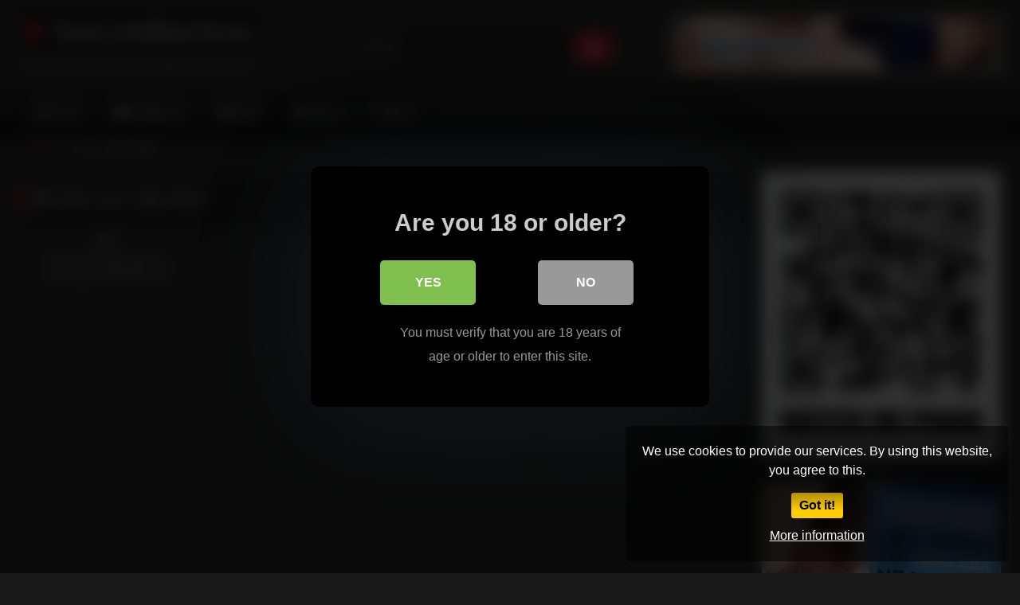

--- FILE ---
content_type: text/html; charset=UTF-8
request_url: https://sexlinkmachine.com/actor/leigh-darby/
body_size: 14302
content:
<!DOCTYPE html>


<html dir="ltr" lang="en-US">
<head>
<meta charset="UTF-8">
<meta content='width=device-width, initial-scale=1.0, maximum-scale=1.0, user-scalable=0' name='viewport' />
<link rel="profile" href="https://gmpg.org/xfn/11">
<link rel="icon" href="
https://sexlinkmachine.com/wp-content/uploads/2019/01/favicon.jpg">

<!-- Meta social networks -->

<!-- Temp Style -->
<style>
	.post-thumbnail {
		aspect-ratio: 16/9;
	}
	.post-thumbnail video,
	.post-thumbnail img {
		object-fit: Contain;
	}

	.video-debounce-bar {
		background: #FF3565!important;
	}

					body.custom-background {
			background-image: url(https://sexlinkmachine.com/wp-content/uploads/2019/05/hexabump.png);
			background-color: #181818!important;
			background-repeat: repeat;
			background-attachment: fixed;
			background-position: center;
			background-size: auto;
		}
	
			button,
		.button,
		input[type="button"],
		input[type="reset"],
		input[type="submit"],
		.label,
		.label:visited,
		.pagination ul li a,
		.widget_categories ul li a,
		.comment-reply-link,
		a.tag-cloud-link,
		.template-actors li a {
			background: -moz-linear-gradient(top, rgba(0,0,0,0.3) 0%, rgba(0,0,0,0) 70%); /* FF3.6-15 */
			background: -webkit-linear-gradient(top, rgba(0,0,0,0.3) 0%,rgba(0,0,0,0) 70%); /* Chrome10-25,Safari5.1-6 */
			background: linear-gradient(to bottom, rgba(0,0,0,0.3) 0%,rgba(0,0,0,0) 70%); /* W3C, IE10+, FF16+, Chrome26+, Opera12+, Safari7+ */
			filter: progid:DXImageTransform.Microsoft.gradient( startColorstr='#a62b2b2b', endColorstr='#00000000',GradientType=0 ); /* IE6-9 */
			-moz-box-shadow: 0 1px 6px 0 rgba(0, 0, 0, 0.12);
			-webkit-box-shadow: 0 1px 6px 0 rgba(0, 0, 0, 0.12);
			-o-box-shadow: 0 1px 6px 0 rgba(0, 0, 0, 0.12);
			box-shadow: 0 1px 6px 0 rgba(0, 0, 0, 0.12);
		}
		input[type="text"],
		input[type="email"],
		input[type="url"],
		input[type="password"],
		input[type="search"],
		input[type="number"],
		input[type="tel"],
		input[type="range"],
		input[type="date"],
		input[type="month"],
		input[type="week"],
		input[type="time"],
		input[type="datetime"],
		input[type="datetime-local"],
		input[type="color"],
		select,
		textarea,
		.wp-editor-container {
			-moz-box-shadow: 0 0 1px rgba(255, 255, 255, 0.3), 0 0 5px black inset;
			-webkit-box-shadow: 0 0 1px rgba(255, 255, 255, 0.3), 0 0 5px black inset;
			-o-box-shadow: 0 0 1px rgba(255, 255, 255, 0.3), 0 0 5px black inset;
			box-shadow: 0 0 1px rgba(255, 255, 255, 0.3), 0 0 5px black inset;
		}
		#site-navigation {
			background: #222222;
			background: -moz-linear-gradient(top, #222222 0%, #333333 50%, #222222 51%, #151515 100%);
			background: -webkit-linear-gradient(top, #222222 0%,#333333 50%,#222222 51%,#151515 100%);
			background: linear-gradient(to bottom, #222222 0%,#333333 50%,#222222 51%,#151515 100%);
			filter: progid:DXImageTransform.Microsoft.gradient( startColorstr='#222222', endColorstr='#151515',GradientType=0 );
			-moz-box-shadow: 0 6px 6px 0 rgba(0, 0, 0, 0.12);
			-webkit-box-shadow: 0 6px 6px 0 rgba(0, 0, 0, 0.12);
			-o-box-shadow: 0 6px 6px 0 rgba(0, 0, 0, 0.12);
			box-shadow: 0 6px 6px 0 rgba(0, 0, 0, 0.12);
		}
		#site-navigation > ul > li:hover > a,
		#site-navigation ul li.current-menu-item a {
			background: -moz-linear-gradient(top, rgba(0,0,0,0.3) 0%, rgba(0,0,0,0) 70%);
			background: -webkit-linear-gradient(top, rgba(0,0,0,0.3) 0%,rgba(0,0,0,0) 70%);
			background: linear-gradient(to bottom, rgba(0,0,0,0.3) 0%,rgba(0,0,0,0) 70%);
			filter: progid:DXImageTransform.Microsoft.gradient( startColorstr='#a62b2b2b', endColorstr='#00000000',GradientType=0 );
			-moz-box-shadow: inset 0px 0px 2px 0px #000000;
			-webkit-box-shadow: inset 0px 0px 2px 0px #000000;
			-o-box-shadow: inset 0px 0px 2px 0px #000000;
			box-shadow: inset 0px 0px 2px 0px #000000;
			filter:progid:DXImageTransform.Microsoft.Shadow(color=#000000, Direction=NaN, Strength=2);
		}
		.rating-bar,
		.categories-list .thumb-block .entry-header,
		.actors-list .thumb-block .entry-header,
		#filters .filters-select,
		#filters .filters-options {
			background: -moz-linear-gradient(top, rgba(0,0,0,0.3) 0%, rgba(0,0,0,0) 70%); /* FF3.6-15 */
			background: -webkit-linear-gradient(top, rgba(0,0,0,0.3) 0%,rgba(0,0,0,0) 70%); /* Chrome10-25,Safari5.1-6 */
			background: linear-gradient(to bottom, rgba(0,0,0,0.3) 0%,rgba(0,0,0,0) 70%); /* W3C, IE10+, FF16+, Chrome26+, Opera12+, Safari7+ */
			-moz-box-shadow: inset 0px 0px 2px 0px #000000;
			-webkit-box-shadow: inset 0px 0px 2px 0px #000000;
			-o-box-shadow: inset 0px 0px 2px 0px #000000;
			box-shadow: inset 0px 0px 2px 0px #000000;
			filter:progid:DXImageTransform.Microsoft.Shadow(color=#000000, Direction=NaN, Strength=2);
		}
		.breadcrumbs-area {
			background: -moz-linear-gradient(top, rgba(0,0,0,0.3) 0%, rgba(0,0,0,0) 70%); /* FF3.6-15 */
			background: -webkit-linear-gradient(top, rgba(0,0,0,0.3) 0%,rgba(0,0,0,0) 70%); /* Chrome10-25,Safari5.1-6 */
			background: linear-gradient(to bottom, rgba(0,0,0,0.3) 0%,rgba(0,0,0,0) 70%); /* W3C, IE10+, FF16+, Chrome26+, Opera12+, Safari7+ */
		}
	
	.site-title a {
		font-family: Open Sans;
		font-size: 36px;
	}
	.site-branding .logo img {
		max-width: 300px;
		max-height: 120px;
		margin-top: 0px;
		margin-left: 0px;
	}
	a,
	.site-title a i,
	.thumb-block:hover .rating-bar i,
	.categories-list .thumb-block:hover .entry-header .cat-title:before,
	.required,
	.like #more:hover i,
	.dislike #less:hover i,
	.top-bar i:hover,
	.main-navigation .menu-item-has-children > a:after,
	.menu-toggle i,
	.main-navigation.toggled li:hover > a,
	.main-navigation.toggled li.focus > a,
	.main-navigation.toggled li.current_page_item > a,
	.main-navigation.toggled li.current-menu-item > a,
	#filters .filters-select:after,
	.morelink i,
	.top-bar .membership a i,
	.thumb-block:hover .photos-count i {
		color: #FF3565;
	}
	button,
	.button,
	input[type="button"],
	input[type="reset"],
	input[type="submit"],
	.label,
	.pagination ul li a.current,
	.pagination ul li a:hover,
	body #filters .label.secondary.active,
	.label.secondary:hover,
	.main-navigation li:hover > a,
	.main-navigation li.focus > a,
	.main-navigation li.current_page_item > a,
	.main-navigation li.current-menu-item > a,
	.widget_categories ul li a:hover,
	.comment-reply-link,
	a.tag-cloud-link:hover,
	.template-actors li a:hover {
		border-color: #FF3565!important;
		background-color: #FF3565!important;
	}
	.rating-bar-meter,
	.vjs-play-progress,
	#filters .filters-options span:hover,
	.bx-wrapper .bx-controls-direction a,
	.top-bar .social-share a:hover,
	.thumb-block:hover span.hd-video,
	.featured-carousel .slide a:hover span.hd-video,
	.appContainer .ctaButton {
		background-color: #FF3565!important;
	}
	#video-tabs button.tab-link.active,
	.title-block,
	.widget-title,
	.page-title,
	.page .entry-title,
	.comments-title,
	.comment-reply-title,
	.morelink:hover {
		border-color: #FF3565!important;
	}

	/* Small desktops ----------- */
	@media only screen  and (min-width : 64.001em) and (max-width : 84em) {
		#main .thumb-block {
			width: 25%!important;
		}
	}

	/* Desktops and laptops ----------- */
	@media only screen  and (min-width : 84.001em) {
		#main .thumb-block {
			width: 25%!important;
		}
	}

</style>

<!-- Google Analytics -->
<!-- Global site tag (gtag.js) - Google Analytics -->
<script async src="https://www.googletagmanager.com/gtag/js?id=UA-2941118-12"></script>
<script>
  window.dataLayer = window.dataLayer || [];
  function gtag(){dataLayer.push(arguments);}
  gtag('js', new Date());

  gtag('config', 'UA-2941118-12');
</script>

<!-- Meta Verification -->

<title>leigh darby - SexLinkMachine</title>

<style>
	#cookie-bar {
		background-color: rgba(0,0,0,0.5)!important;
	}
	#cookie-bar p {
		color: #FFFFFF!important;
	}
	#cookie-bar .cookie-bar__btn {
		background-color: #ffcc00!important;
		color: #000000!important;
	}
	</style>


<style>
			#dclm_modal_screen {
			background-color: rgba(0,0,0,0.8);
		}
		#dclm_modal_content {
			background-color: #000;
		}
		#dclm_modal_content h2 {
			color: #ccc;
		}
		#dclm_modal_content p {
			color: #999;
		}
		#dclm_modal_content nav .av_go {
		background-color: #7fbf4d!important;
	}
	#dclm_modal_content nav .av_no {
		background-color: #999999!important;
	}
	#dclm-logo img {
		opacity: 0.5;
	}
			</style>



		<!-- All in One SEO 4.9.2 - aioseo.com -->
	<meta name="robots" content="max-image-preview:large" />
	<meta name="google-site-verification" content="wZgHtMGqjogjnZ0wVXzftQD3qPQGGeeXQ3c619ui3SY" />
	<link rel="canonical" href="https://sexlinkmachine.com/actor/leigh-darby/" />
	<meta name="generator" content="All in One SEO (AIOSEO) 4.9.2" />
		<script type="application/ld+json" class="aioseo-schema">
			{"@context":"https:\/\/schema.org","@graph":[{"@type":"BreadcrumbList","@id":"https:\/\/sexlinkmachine.com\/actor\/leigh-darby\/#breadcrumblist","itemListElement":[{"@type":"ListItem","@id":"https:\/\/sexlinkmachine.com#listItem","position":1,"name":"Home","item":"https:\/\/sexlinkmachine.com","nextItem":{"@type":"ListItem","@id":"https:\/\/sexlinkmachine.com\/actor\/leigh-darby\/#listItem","name":"leigh darby"}},{"@type":"ListItem","@id":"https:\/\/sexlinkmachine.com\/actor\/leigh-darby\/#listItem","position":2,"name":"leigh darby","previousItem":{"@type":"ListItem","@id":"https:\/\/sexlinkmachine.com#listItem","name":"Home"}}]},{"@type":"CollectionPage","@id":"https:\/\/sexlinkmachine.com\/actor\/leigh-darby\/#collectionpage","url":"https:\/\/sexlinkmachine.com\/actor\/leigh-darby\/","name":"leigh darby - SexLinkMachine","inLanguage":"en-US","isPartOf":{"@id":"https:\/\/sexlinkmachine.com\/#website"},"breadcrumb":{"@id":"https:\/\/sexlinkmachine.com\/actor\/leigh-darby\/#breadcrumblist"}},{"@type":"Organization","@id":"https:\/\/sexlinkmachine.com\/#organization","name":"SexLinkMachine","description":"sex porn tube site by sexlinkmachine.com","url":"https:\/\/sexlinkmachine.com\/"},{"@type":"WebSite","@id":"https:\/\/sexlinkmachine.com\/#website","url":"https:\/\/sexlinkmachine.com\/","name":"SexLinkMachine","description":"sex porn tube site by sexlinkmachine.com","inLanguage":"en-US","publisher":{"@id":"https:\/\/sexlinkmachine.com\/#organization"}}]}
		</script>
		<!-- All in One SEO -->

<link rel='dns-prefetch' href='//www.googletagmanager.com' />
<link rel="alternate" type="application/rss+xml" title="SexLinkMachine &raquo; Feed" href="https://sexlinkmachine.com/feed/" />
<link rel="alternate" type="application/rss+xml" title="SexLinkMachine &raquo; leigh darby Video Actor Feed" href="https://sexlinkmachine.com/actor/leigh-darby/feed/" />
<style id='wp-img-auto-sizes-contain-inline-css' type='text/css'>
img:is([sizes=auto i],[sizes^="auto," i]){contain-intrinsic-size:3000px 1500px}
/*# sourceURL=wp-img-auto-sizes-contain-inline-css */
</style>
<style id='wp-emoji-styles-inline-css' type='text/css'>

	img.wp-smiley, img.emoji {
		display: inline !important;
		border: none !important;
		box-shadow: none !important;
		height: 1em !important;
		width: 1em !important;
		margin: 0 0.07em !important;
		vertical-align: -0.1em !important;
		background: none !important;
		padding: 0 !important;
	}
/*# sourceURL=wp-emoji-styles-inline-css */
</style>
<style id='wp-block-library-inline-css' type='text/css'>
:root{--wp-block-synced-color:#7a00df;--wp-block-synced-color--rgb:122,0,223;--wp-bound-block-color:var(--wp-block-synced-color);--wp-editor-canvas-background:#ddd;--wp-admin-theme-color:#007cba;--wp-admin-theme-color--rgb:0,124,186;--wp-admin-theme-color-darker-10:#006ba1;--wp-admin-theme-color-darker-10--rgb:0,107,160.5;--wp-admin-theme-color-darker-20:#005a87;--wp-admin-theme-color-darker-20--rgb:0,90,135;--wp-admin-border-width-focus:2px}@media (min-resolution:192dpi){:root{--wp-admin-border-width-focus:1.5px}}.wp-element-button{cursor:pointer}:root .has-very-light-gray-background-color{background-color:#eee}:root .has-very-dark-gray-background-color{background-color:#313131}:root .has-very-light-gray-color{color:#eee}:root .has-very-dark-gray-color{color:#313131}:root .has-vivid-green-cyan-to-vivid-cyan-blue-gradient-background{background:linear-gradient(135deg,#00d084,#0693e3)}:root .has-purple-crush-gradient-background{background:linear-gradient(135deg,#34e2e4,#4721fb 50%,#ab1dfe)}:root .has-hazy-dawn-gradient-background{background:linear-gradient(135deg,#faaca8,#dad0ec)}:root .has-subdued-olive-gradient-background{background:linear-gradient(135deg,#fafae1,#67a671)}:root .has-atomic-cream-gradient-background{background:linear-gradient(135deg,#fdd79a,#004a59)}:root .has-nightshade-gradient-background{background:linear-gradient(135deg,#330968,#31cdcf)}:root .has-midnight-gradient-background{background:linear-gradient(135deg,#020381,#2874fc)}:root{--wp--preset--font-size--normal:16px;--wp--preset--font-size--huge:42px}.has-regular-font-size{font-size:1em}.has-larger-font-size{font-size:2.625em}.has-normal-font-size{font-size:var(--wp--preset--font-size--normal)}.has-huge-font-size{font-size:var(--wp--preset--font-size--huge)}.has-text-align-center{text-align:center}.has-text-align-left{text-align:left}.has-text-align-right{text-align:right}.has-fit-text{white-space:nowrap!important}#end-resizable-editor-section{display:none}.aligncenter{clear:both}.items-justified-left{justify-content:flex-start}.items-justified-center{justify-content:center}.items-justified-right{justify-content:flex-end}.items-justified-space-between{justify-content:space-between}.screen-reader-text{border:0;clip-path:inset(50%);height:1px;margin:-1px;overflow:hidden;padding:0;position:absolute;width:1px;word-wrap:normal!important}.screen-reader-text:focus{background-color:#ddd;clip-path:none;color:#444;display:block;font-size:1em;height:auto;left:5px;line-height:normal;padding:15px 23px 14px;text-decoration:none;top:5px;width:auto;z-index:100000}html :where(.has-border-color){border-style:solid}html :where([style*=border-top-color]){border-top-style:solid}html :where([style*=border-right-color]){border-right-style:solid}html :where([style*=border-bottom-color]){border-bottom-style:solid}html :where([style*=border-left-color]){border-left-style:solid}html :where([style*=border-width]){border-style:solid}html :where([style*=border-top-width]){border-top-style:solid}html :where([style*=border-right-width]){border-right-style:solid}html :where([style*=border-bottom-width]){border-bottom-style:solid}html :where([style*=border-left-width]){border-left-style:solid}html :where(img[class*=wp-image-]){height:auto;max-width:100%}:where(figure){margin:0 0 1em}html :where(.is-position-sticky){--wp-admin--admin-bar--position-offset:var(--wp-admin--admin-bar--height,0px)}@media screen and (max-width:600px){html :where(.is-position-sticky){--wp-admin--admin-bar--position-offset:0px}}

/*# sourceURL=wp-block-library-inline-css */
</style><style id='global-styles-inline-css' type='text/css'>
:root{--wp--preset--aspect-ratio--square: 1;--wp--preset--aspect-ratio--4-3: 4/3;--wp--preset--aspect-ratio--3-4: 3/4;--wp--preset--aspect-ratio--3-2: 3/2;--wp--preset--aspect-ratio--2-3: 2/3;--wp--preset--aspect-ratio--16-9: 16/9;--wp--preset--aspect-ratio--9-16: 9/16;--wp--preset--color--black: #000000;--wp--preset--color--cyan-bluish-gray: #abb8c3;--wp--preset--color--white: #ffffff;--wp--preset--color--pale-pink: #f78da7;--wp--preset--color--vivid-red: #cf2e2e;--wp--preset--color--luminous-vivid-orange: #ff6900;--wp--preset--color--luminous-vivid-amber: #fcb900;--wp--preset--color--light-green-cyan: #7bdcb5;--wp--preset--color--vivid-green-cyan: #00d084;--wp--preset--color--pale-cyan-blue: #8ed1fc;--wp--preset--color--vivid-cyan-blue: #0693e3;--wp--preset--color--vivid-purple: #9b51e0;--wp--preset--gradient--vivid-cyan-blue-to-vivid-purple: linear-gradient(135deg,rgb(6,147,227) 0%,rgb(155,81,224) 100%);--wp--preset--gradient--light-green-cyan-to-vivid-green-cyan: linear-gradient(135deg,rgb(122,220,180) 0%,rgb(0,208,130) 100%);--wp--preset--gradient--luminous-vivid-amber-to-luminous-vivid-orange: linear-gradient(135deg,rgb(252,185,0) 0%,rgb(255,105,0) 100%);--wp--preset--gradient--luminous-vivid-orange-to-vivid-red: linear-gradient(135deg,rgb(255,105,0) 0%,rgb(207,46,46) 100%);--wp--preset--gradient--very-light-gray-to-cyan-bluish-gray: linear-gradient(135deg,rgb(238,238,238) 0%,rgb(169,184,195) 100%);--wp--preset--gradient--cool-to-warm-spectrum: linear-gradient(135deg,rgb(74,234,220) 0%,rgb(151,120,209) 20%,rgb(207,42,186) 40%,rgb(238,44,130) 60%,rgb(251,105,98) 80%,rgb(254,248,76) 100%);--wp--preset--gradient--blush-light-purple: linear-gradient(135deg,rgb(255,206,236) 0%,rgb(152,150,240) 100%);--wp--preset--gradient--blush-bordeaux: linear-gradient(135deg,rgb(254,205,165) 0%,rgb(254,45,45) 50%,rgb(107,0,62) 100%);--wp--preset--gradient--luminous-dusk: linear-gradient(135deg,rgb(255,203,112) 0%,rgb(199,81,192) 50%,rgb(65,88,208) 100%);--wp--preset--gradient--pale-ocean: linear-gradient(135deg,rgb(255,245,203) 0%,rgb(182,227,212) 50%,rgb(51,167,181) 100%);--wp--preset--gradient--electric-grass: linear-gradient(135deg,rgb(202,248,128) 0%,rgb(113,206,126) 100%);--wp--preset--gradient--midnight: linear-gradient(135deg,rgb(2,3,129) 0%,rgb(40,116,252) 100%);--wp--preset--font-size--small: 13px;--wp--preset--font-size--medium: 20px;--wp--preset--font-size--large: 36px;--wp--preset--font-size--x-large: 42px;--wp--preset--spacing--20: 0.44rem;--wp--preset--spacing--30: 0.67rem;--wp--preset--spacing--40: 1rem;--wp--preset--spacing--50: 1.5rem;--wp--preset--spacing--60: 2.25rem;--wp--preset--spacing--70: 3.38rem;--wp--preset--spacing--80: 5.06rem;--wp--preset--shadow--natural: 6px 6px 9px rgba(0, 0, 0, 0.2);--wp--preset--shadow--deep: 12px 12px 50px rgba(0, 0, 0, 0.4);--wp--preset--shadow--sharp: 6px 6px 0px rgba(0, 0, 0, 0.2);--wp--preset--shadow--outlined: 6px 6px 0px -3px rgb(255, 255, 255), 6px 6px rgb(0, 0, 0);--wp--preset--shadow--crisp: 6px 6px 0px rgb(0, 0, 0);}:where(.is-layout-flex){gap: 0.5em;}:where(.is-layout-grid){gap: 0.5em;}body .is-layout-flex{display: flex;}.is-layout-flex{flex-wrap: wrap;align-items: center;}.is-layout-flex > :is(*, div){margin: 0;}body .is-layout-grid{display: grid;}.is-layout-grid > :is(*, div){margin: 0;}:where(.wp-block-columns.is-layout-flex){gap: 2em;}:where(.wp-block-columns.is-layout-grid){gap: 2em;}:where(.wp-block-post-template.is-layout-flex){gap: 1.25em;}:where(.wp-block-post-template.is-layout-grid){gap: 1.25em;}.has-black-color{color: var(--wp--preset--color--black) !important;}.has-cyan-bluish-gray-color{color: var(--wp--preset--color--cyan-bluish-gray) !important;}.has-white-color{color: var(--wp--preset--color--white) !important;}.has-pale-pink-color{color: var(--wp--preset--color--pale-pink) !important;}.has-vivid-red-color{color: var(--wp--preset--color--vivid-red) !important;}.has-luminous-vivid-orange-color{color: var(--wp--preset--color--luminous-vivid-orange) !important;}.has-luminous-vivid-amber-color{color: var(--wp--preset--color--luminous-vivid-amber) !important;}.has-light-green-cyan-color{color: var(--wp--preset--color--light-green-cyan) !important;}.has-vivid-green-cyan-color{color: var(--wp--preset--color--vivid-green-cyan) !important;}.has-pale-cyan-blue-color{color: var(--wp--preset--color--pale-cyan-blue) !important;}.has-vivid-cyan-blue-color{color: var(--wp--preset--color--vivid-cyan-blue) !important;}.has-vivid-purple-color{color: var(--wp--preset--color--vivid-purple) !important;}.has-black-background-color{background-color: var(--wp--preset--color--black) !important;}.has-cyan-bluish-gray-background-color{background-color: var(--wp--preset--color--cyan-bluish-gray) !important;}.has-white-background-color{background-color: var(--wp--preset--color--white) !important;}.has-pale-pink-background-color{background-color: var(--wp--preset--color--pale-pink) !important;}.has-vivid-red-background-color{background-color: var(--wp--preset--color--vivid-red) !important;}.has-luminous-vivid-orange-background-color{background-color: var(--wp--preset--color--luminous-vivid-orange) !important;}.has-luminous-vivid-amber-background-color{background-color: var(--wp--preset--color--luminous-vivid-amber) !important;}.has-light-green-cyan-background-color{background-color: var(--wp--preset--color--light-green-cyan) !important;}.has-vivid-green-cyan-background-color{background-color: var(--wp--preset--color--vivid-green-cyan) !important;}.has-pale-cyan-blue-background-color{background-color: var(--wp--preset--color--pale-cyan-blue) !important;}.has-vivid-cyan-blue-background-color{background-color: var(--wp--preset--color--vivid-cyan-blue) !important;}.has-vivid-purple-background-color{background-color: var(--wp--preset--color--vivid-purple) !important;}.has-black-border-color{border-color: var(--wp--preset--color--black) !important;}.has-cyan-bluish-gray-border-color{border-color: var(--wp--preset--color--cyan-bluish-gray) !important;}.has-white-border-color{border-color: var(--wp--preset--color--white) !important;}.has-pale-pink-border-color{border-color: var(--wp--preset--color--pale-pink) !important;}.has-vivid-red-border-color{border-color: var(--wp--preset--color--vivid-red) !important;}.has-luminous-vivid-orange-border-color{border-color: var(--wp--preset--color--luminous-vivid-orange) !important;}.has-luminous-vivid-amber-border-color{border-color: var(--wp--preset--color--luminous-vivid-amber) !important;}.has-light-green-cyan-border-color{border-color: var(--wp--preset--color--light-green-cyan) !important;}.has-vivid-green-cyan-border-color{border-color: var(--wp--preset--color--vivid-green-cyan) !important;}.has-pale-cyan-blue-border-color{border-color: var(--wp--preset--color--pale-cyan-blue) !important;}.has-vivid-cyan-blue-border-color{border-color: var(--wp--preset--color--vivid-cyan-blue) !important;}.has-vivid-purple-border-color{border-color: var(--wp--preset--color--vivid-purple) !important;}.has-vivid-cyan-blue-to-vivid-purple-gradient-background{background: var(--wp--preset--gradient--vivid-cyan-blue-to-vivid-purple) !important;}.has-light-green-cyan-to-vivid-green-cyan-gradient-background{background: var(--wp--preset--gradient--light-green-cyan-to-vivid-green-cyan) !important;}.has-luminous-vivid-amber-to-luminous-vivid-orange-gradient-background{background: var(--wp--preset--gradient--luminous-vivid-amber-to-luminous-vivid-orange) !important;}.has-luminous-vivid-orange-to-vivid-red-gradient-background{background: var(--wp--preset--gradient--luminous-vivid-orange-to-vivid-red) !important;}.has-very-light-gray-to-cyan-bluish-gray-gradient-background{background: var(--wp--preset--gradient--very-light-gray-to-cyan-bluish-gray) !important;}.has-cool-to-warm-spectrum-gradient-background{background: var(--wp--preset--gradient--cool-to-warm-spectrum) !important;}.has-blush-light-purple-gradient-background{background: var(--wp--preset--gradient--blush-light-purple) !important;}.has-blush-bordeaux-gradient-background{background: var(--wp--preset--gradient--blush-bordeaux) !important;}.has-luminous-dusk-gradient-background{background: var(--wp--preset--gradient--luminous-dusk) !important;}.has-pale-ocean-gradient-background{background: var(--wp--preset--gradient--pale-ocean) !important;}.has-electric-grass-gradient-background{background: var(--wp--preset--gradient--electric-grass) !important;}.has-midnight-gradient-background{background: var(--wp--preset--gradient--midnight) !important;}.has-small-font-size{font-size: var(--wp--preset--font-size--small) !important;}.has-medium-font-size{font-size: var(--wp--preset--font-size--medium) !important;}.has-large-font-size{font-size: var(--wp--preset--font-size--large) !important;}.has-x-large-font-size{font-size: var(--wp--preset--font-size--x-large) !important;}
/*# sourceURL=global-styles-inline-css */
</style>

<style id='classic-theme-styles-inline-css' type='text/css'>
/*! This file is auto-generated */
.wp-block-button__link{color:#fff;background-color:#32373c;border-radius:9999px;box-shadow:none;text-decoration:none;padding:calc(.667em + 2px) calc(1.333em + 2px);font-size:1.125em}.wp-block-file__button{background:#32373c;color:#fff;text-decoration:none}
/*# sourceURL=/wp-includes/css/classic-themes.min.css */
</style>
<link rel='stylesheet' id='wpst-font-awesome-css' href='https://sexlinkmachine.com/wp-content/themes/retrotube/assets/stylesheets/font-awesome/css/font-awesome.min.css?ver=4.7.0' type='text/css' media='all' />
<link rel='stylesheet' id='wpst-style-css' href='https://sexlinkmachine.com/wp-content/themes/retrotube/style.css?ver=1.12.0.1765637280' type='text/css' media='all' />
<link rel='stylesheet' id='coco-cookie-consent-style-css' href='https://sexlinkmachine.com/wp-content/plugins/wps-cookie-consent/public/assets/css/cookie-consent.css?ver=1.4.0' type='text/css' media='all' />
<link rel='stylesheet' id='dclm-disclaimer-style-css' href='https://sexlinkmachine.com/wp-content/plugins/wps-disclaimer/public/assets/css/disclaimer.css?ver=1.5.0' type='text/css' media='all' />
<script type="text/javascript" src="https://sexlinkmachine.com/wp-includes/js/jquery/jquery.min.js?ver=3.7.1" id="jquery-core-js"></script>
<script type="text/javascript" src="https://sexlinkmachine.com/wp-includes/js/jquery/jquery-migrate.min.js?ver=3.4.1" id="jquery-migrate-js"></script>

<!-- Google tag (gtag.js) snippet added by Site Kit -->
<!-- Google Analytics snippet added by Site Kit -->
<script type="text/javascript" src="https://www.googletagmanager.com/gtag/js?id=GT-M6JGMGF" id="google_gtagjs-js" async></script>
<script type="text/javascript" id="google_gtagjs-js-after">
/* <![CDATA[ */
window.dataLayer = window.dataLayer || [];function gtag(){dataLayer.push(arguments);}
gtag("set","linker",{"domains":["sexlinkmachine.com"]});
gtag("js", new Date());
gtag("set", "developer_id.dZTNiMT", true);
gtag("config", "GT-M6JGMGF");
//# sourceURL=google_gtagjs-js-after
/* ]]> */
</script>
<link rel="https://api.w.org/" href="https://sexlinkmachine.com/wp-json/" /><link rel="alternate" title="JSON" type="application/json" href="https://sexlinkmachine.com/wp-json/wp/v2/actors/1452" /><link rel="EditURI" type="application/rsd+xml" title="RSD" href="https://sexlinkmachine.com/xmlrpc.php?rsd" />
<meta name="generator" content="WordPress 6.9" />
<meta name="generator" content="Site Kit by Google 1.168.0" /></head>  <body class="archive tax-actors term-leigh-darby term-1452 wp-embed-responsive wp-theme-retrotube custom-background hfeed"> <div id="page"> 	<a class="skip-link screen-reader-text" href="#content">Skip to content</a>  	<header id="masthead" class="site-header" role="banner">  		 		<div class="site-branding row"> 			<div class="logo"> 									<a href="https://sexlinkmachine.com/" rel="home" title="SexLinkMachine"><img src=" 										https://sexlinkmachine.com/wp-content/uploads/2019/01/SexLinkMachine.jpg					" alt="SexLinkMachine"></a> 				 									<p class="site-description"> 											sex porn tube site by sexlinkmachine.com</p> 							</div> 							<div class="header-search small-search"> 	<form method="get" id="searchform" action="https://sexlinkmachine.com/">         					<input class="input-group-field" value="Search..." name="s" id="s" onfocus="if (this.value == 'Search...') {this.value = '';}" onblur="if (this.value == '') {this.value = 'Search...';}" type="text" /> 				 		<input class="button fa-input" type="submit" id="searchsubmit" value="&#xf002;" />         	</form> </div>										<div class="happy-header"> 					<a href="https://naughtyoffice.naughtyamerica.com/track/wuunauu.12.33.33.0.1000076.0.0.0"><img src="https://sexlinkmachine.com/img/naughtyoffice468x80.gif"></a>				</div> 					</div><!-- .site-branding -->  		<nav id="site-navigation" class="main-navigation" role="navigation"> 			<div id="head-mobile"></div> 			<div class="button-nav"></div> 			<ul id="menu-main-menu" class="row"><li id="menu-item-13" class="home-icon menu-item menu-item-type-custom menu-item-object-custom menu-item-home menu-item-13"><a href="https://sexlinkmachine.com">Home</a></li> <li id="menu-item-14" class="cat-icon menu-item menu-item-type-post_type menu-item-object-page menu-item-14"><a href="https://sexlinkmachine.com/categories/">Categories</a></li> <li id="menu-item-15" class="tag-icon menu-item menu-item-type-post_type menu-item-object-page menu-item-15"><a href="https://sexlinkmachine.com/tags/">Tags</a></li> <li id="menu-item-16" class="star-icon menu-item menu-item-type-post_type menu-item-object-page menu-item-16"><a href="https://sexlinkmachine.com/actors/">Actors</a></li> <li id="menu-item-1602" class="menu-item menu-item-type-post_type_archive menu-item-object-photos menu-item-1602"><a href="https://sexlinkmachine.com/photos/">Photos</a></li> </ul>		</nav><!-- #site-navigation -->  		<div class="clear"></div>  					<div class="happy-header-mobile"> 				<a href="http://namobile.naughtyamerica.com/track/wuunauu.12.40.40.0.1005659.0.0.0"><img src="https://sexlinkmachine.com/img/namobile300x50_1.jpg"></a>			</div> 			</header><!-- #masthead -->  	<div class="breadcrumbs-area"><div class="row"><div id="breadcrumbs"><a href="https://sexlinkmachine.com">Home</a><span class="separator"><i class="fa fa-caret-right"></i></span><span class="current">Actor: leigh darby</span></div></div></div> 	 	<div id="content" class="site-content row"> 	<div id="primary" class="content-area with-sidebar-right"> 		<main id="main" class="site-main with-sidebar-right" role="main">  		 			<header class="page-header"> 				<h1 class="widget-title"><i class="fa fa-star"></i>Video Actor: <span>leigh darby</span></h1>			</header><!-- .page-header -->  			<div> 				 <article data-video-id="video_1" data-main-thumb="https://sexlinkmachine.com/wp-content/uploads/2021/11/busty-milf-leigh-darby-in-threeway-with-stella-cox.jpg" data-trailer="https://thumb-v6.xhcdn.com/a/P5FqEIx0DUROBPd1hoyw7g/004/236/276/240x135.t.mp4" class="loop-video thumb-block video-preview-item post-5104 post type-post status-publish format-video has-post-thumbnail hentry category-big-natural-tits tag-busty tag-busty-milf tag-milf tag-threeway tag-with post_format-post-format-video actors-leigh-darby actors-stella-cox" data-post-id="5104"> 	<a href="https://sexlinkmachine.com/big-natural-tits/busty-milf-leigh-darby-in-threeway-with-stella-cox/" title="Busty milf Leigh Darby in threeway with Stella Cox"> 		<div class="post-thumbnail"> 			 			<div class="post-thumbnail-container"><img class="video-main-thumb" width="300" height="168.75" src="https://sexlinkmachine.com/wp-content/uploads/2021/11/busty-milf-leigh-darby-in-threeway-with-stella-cox.jpg" alt="Busty milf Leigh Darby in threeway with Stella Cox"></div>			<div class="video-overlay"></div>  						<span class="views"><i class="fa fa-eye"></i> 3</span>			<span class="duration"><i class="fa fa-clock-o"></i>08:00</span>		</div>  		<div class="rating-bar"><div class="rating-bar-meter" style="width:0%"></div><i class="fa fa-thumbs-up" aria-hidden="true"></i><span>0%</span></div> 		<header class="entry-header"> 			<span>Busty milf Leigh Darby in threeway with Stella Cox</span> 		</header> 	</a> </article> 			</div>  			 		</main><!-- #main --> 	</div><!-- #primary -->   	<aside id="sidebar" class="widget-area with-sidebar-right" role="complementary"> 				<section id="custom_html-11" class="widget_text widget widget_custom_html"><div class="textwidget custom-html-widget"><div style="text-align:center"> <img src="https://sexlinkmachine.com/wp-content/uploads/2019/01/watch-on-phone-https.sexlinkmachine.com_.png" alt="watch on phone" > </div></div></section><section id="custom_html-8" class="widget_text widget widget_custom_html"><div class="textwidget custom-html-widget"><div style="text-align:center"><a href="https://t.irtyc.com/t2b09czr28?aff_id=86321&offer_id=3785&bo=2753,2754,2755,2756&file_id=334485" target="_blank"><img src="https://www.imglnkc.com/3785/005839A_GDAT_18_ALL_EN_71_L.gif" width="300" height="250" border="0" /></a><img src="https://t.irtyc.com/8ffieohnr6?aff_id=86321&offer_id=3785&bo=2753,2754,2755,2756&file_id=334485" width="1" height="1" /></div></div></section><section id="widget_videos_block-2" class="widget widget_videos_block"><h2 class="widget-title">Latest videos</h2>				<a class="more-videos label" href="https://sexlinkmachine.com/?filter=latest												"><i class="fa fa-plus"></i> <span>More videos</span></a> 	<div class="videos-list"> 			 <article data-video-id="video_2" data-main-thumb="https://sexlinkmachine.com/wp-content/uploads/2021/11/falls-in-lust.jpg" data-trailer="https://thumb-v3.xhcdn.com/a/T38AOqBvuJEcIhODQbupXQ/014/322/893/240x135.t.mp4" class="loop-video thumb-block video-preview-item post-5372 post type-post status-publish format-video has-post-thumbnail hentry category-autumn-falls post_format-post-format-video actors-autumn-falls" data-post-id="5372"> 	<a href="https://sexlinkmachine.com/autumn-falls/falls-in-lust/" title="Falls in lust"> 		<div class="post-thumbnail"> 			 			<div class="post-thumbnail-container"><img class="video-main-thumb" width="300" height="168.75" src="https://sexlinkmachine.com/wp-content/uploads/2021/11/falls-in-lust.jpg" alt="Falls in lust"></div>			<div class="video-overlay"></div>  						<span class="views"><i class="fa fa-eye"></i> 255</span>			<span class="duration"><i class="fa fa-clock-o"></i>01:05:40</span>		</div>  		<div class="rating-bar"><div class="rating-bar-meter" style="width:0%"></div><i class="fa fa-thumbs-up" aria-hidden="true"></i><span>0%</span></div> 		<header class="entry-header"> 			<span>Falls in lust</span> 		</header> 	</a> </article>  <article data-video-id="video_3" data-main-thumb="https://sexlinkmachine.com/wp-content/uploads/2021/11/purgatoryx-the-therapist-vol-1-part-1-with-autumn-and-lena.jpg" data-trailer="https://thumb-v3.xhcdn.com/a/oGGeKM1VRHD5zDxRmEHH5g/011/725/313/240x135.t.mp4" class="loop-video thumb-block video-preview-item post-5370 post type-post status-publish format-video has-post-thumbnail hentry category-autumn-falls tag-with post_format-post-format-video actors-autumn-falls actors-lena" data-post-id="5370"> 	<a href="https://sexlinkmachine.com/autumn-falls/purgatoryx-the-therapist-vol-1-part-1-with-autumn-and-lena/" title="PURGATORYX The Therapist Vol 1 Part 1 with Autumn and Lena"> 		<div class="post-thumbnail"> 			 			<div class="post-thumbnail-container"><img class="video-main-thumb" width="300" height="168.75" src="https://sexlinkmachine.com/wp-content/uploads/2021/11/purgatoryx-the-therapist-vol-1-part-1-with-autumn-and-lena.jpg" alt="PURGATORYX The Therapist Vol 1 Part 1 with Autumn and Lena"></div>			<div class="video-overlay"></div>  						<span class="views"><i class="fa fa-eye"></i> 123</span>			<span class="duration"><i class="fa fa-clock-o"></i>12:09</span>		</div>  		<div class="rating-bar"><div class="rating-bar-meter" style="width:0%"></div><i class="fa fa-thumbs-up" aria-hidden="true"></i><span>0%</span></div> 		<header class="entry-header"> 			<span>PURGATORYX The Therapist Vol 1 Part 1 with Autumn and Lena</span> 		</header> 	</a> </article>  <article data-video-id="video_4" data-main-thumb="https://sexlinkmachine.com/wp-content/uploads/2021/11/busty-latina-autumn-loves-to-show-of-her-big-naturals.jpg" data-trailer="https://thumb-v9.xhcdn.com/a/C_lSS_0HwGp7IOif4npdmw/017/707/839/240x135.t.mp4" class="loop-video thumb-block video-preview-item post-5369 post type-post status-publish format-video has-post-thumbnail hentry category-autumn-falls tag-big tag-busty tag-latina tag-loves tag-naturals tag-show post_format-post-format-video actors-autumn-falls" data-post-id="5369"> 	<a href="https://sexlinkmachine.com/autumn-falls/busty-latina-autumn-loves-to-show-of-her-big-naturals/" title="Busty Latina Autumn loves to show of her big naturals"> 		<div class="post-thumbnail"> 			 			<div class="post-thumbnail-container"><img class="video-main-thumb" width="300" height="168.75" src="https://sexlinkmachine.com/wp-content/uploads/2021/11/busty-latina-autumn-loves-to-show-of-her-big-naturals.jpg" alt="Busty Latina Autumn loves to show of her big naturals"></div>			<div class="video-overlay"></div>  						<span class="views"><i class="fa fa-eye"></i> 571</span>			<span class="duration"><i class="fa fa-clock-o"></i>08:01</span>		</div>  		<div class="rating-bar"><div class="rating-bar-meter" style="width:0%"></div><i class="fa fa-thumbs-up" aria-hidden="true"></i><span>0%</span></div> 		<header class="entry-header"> 			<span>Busty Latina Autumn loves to show of her big naturals</span> 		</header> 	</a> </article>  <article data-video-id="video_5" data-main-thumb="https://sexlinkmachine.com/wp-content/uploads/2021/11/purgatoryx-the-therapist-vol-1-part-3-with-autumn-and-lena.jpg" data-trailer="https://thumb-v7.xhcdn.com/a/CU6VbHKJ5k1ota8_4hVP9w/012/230/427/240x135.t.mp4" class="loop-video thumb-block video-preview-item post-5368 post type-post status-publish format-video has-post-thumbnail hentry category-autumn-falls tag-with post_format-post-format-video actors-autumn-falls actors-lena" data-post-id="5368"> 	<a href="https://sexlinkmachine.com/autumn-falls/purgatoryx-the-therapist-vol-1-part-3-with-autumn-and-lena/" title="PURGATORYX The Therapist Vol 1 Part 3 with Autumn and Lena"> 		<div class="post-thumbnail"> 			 			<div class="post-thumbnail-container"><img class="video-main-thumb" width="300" height="168.75" src="https://sexlinkmachine.com/wp-content/uploads/2021/11/purgatoryx-the-therapist-vol-1-part-3-with-autumn-and-lena.jpg" alt="PURGATORYX The Therapist Vol 1 Part 3 with Autumn and Lena"></div>			<div class="video-overlay"></div>  						<span class="views"><i class="fa fa-eye"></i> 213</span>			<span class="duration"><i class="fa fa-clock-o"></i>12:00</span>		</div>  		<div class="rating-bar"><div class="rating-bar-meter" style="width:0%"></div><i class="fa fa-thumbs-up" aria-hidden="true"></i><span>0%</span></div> 		<header class="entry-header"> 			<span>PURGATORYX The Therapist Vol 1 Part 3 with Autumn and Lena</span> 		</header> 	</a> </article>  <article data-video-id="video_6" data-main-thumb="https://sexlinkmachine.com/wp-content/uploads/2021/11/exotic4k-deep-inside-mixed-latina-autumn.jpg" data-trailer="https://thumb-v9.xhcdn.com/a/XBxhvyygA-r8nMzxfzqZ2A/011/265/339/240x135.t.mp4" class="loop-video thumb-block video-preview-item post-5365 post type-post status-publish format-video has-post-thumbnail hentry category-autumn-falls tag-deep tag-inside tag-latina post_format-post-format-video actors-autumn-falls" data-post-id="5365"> 	<a href="https://sexlinkmachine.com/autumn-falls/exotic4k-deep-inside-mixed-latina-autumn-2/" title="EXOTIC4K DEEP INSIDE mixed latina Autumn"> 		<div class="post-thumbnail"> 			 			<div class="post-thumbnail-container"><img class="video-main-thumb" width="300" height="168.75" src="https://sexlinkmachine.com/wp-content/uploads/2021/11/exotic4k-deep-inside-mixed-latina-autumn.jpg" alt="EXOTIC4K DEEP INSIDE mixed latina Autumn"></div>			<div class="video-overlay"></div>  						<span class="views"><i class="fa fa-eye"></i> 206</span>			<span class="duration"><i class="fa fa-clock-o"></i>10:56</span>		</div>  		<div class="rating-bar"><div class="rating-bar-meter" style="width:0%"></div><i class="fa fa-thumbs-up" aria-hidden="true"></i><span>0%</span></div> 		<header class="entry-header"> 			<span>EXOTIC4K DEEP INSIDE mixed latina Autumn</span> 		</header> 	</a> </article>  <article data-video-id="video_7" data-main-thumb="https://sexlinkmachine.com/wp-content/uploads/2021/11/purgatoryx-the-therapist-vol-1-part-2-with-autumn-and-lena.jpg" data-trailer="https://thumb-v5.xhcdn.com/a/abyNgr0AuQIDsT07ksinFg/012/006/675/240x135.t.mp4" class="loop-video thumb-block video-preview-item post-5363 post type-post status-publish format-video has-post-thumbnail hentry category-autumn-falls tag-with post_format-post-format-video actors-autumn-falls actors-lena" data-post-id="5363"> 	<a href="https://sexlinkmachine.com/autumn-falls/purgatoryx-the-therapist-vol-1-part-2-with-autumn-and-lena/" title="PURGATORYX The Therapist Vol 1 Part 2 with Autumn and Lena"> 		<div class="post-thumbnail"> 			 			<div class="post-thumbnail-container"><img class="video-main-thumb" width="300" height="168.75" src="https://sexlinkmachine.com/wp-content/uploads/2021/11/purgatoryx-the-therapist-vol-1-part-2-with-autumn-and-lena.jpg" alt="PURGATORYX The Therapist Vol 1 Part 2 with Autumn and Lena"></div>			<div class="video-overlay"></div>  						<span class="views"><i class="fa fa-eye"></i> 214</span>			<span class="duration"><i class="fa fa-clock-o"></i>12:04</span>		</div>  		<div class="rating-bar"><div class="rating-bar-meter" style="width:0%"></div><i class="fa fa-thumbs-up" aria-hidden="true"></i><span>0%</span></div> 		<header class="entry-header"> 			<span>PURGATORYX The Therapist Vol 1 Part 2 with Autumn and Lena</span> 		</header> 	</a> </article> 	</div> 	<div class="clear"></div> 			</section><section id="custom_html-6" class="widget_text widget widget_custom_html"><div class="textwidget custom-html-widget"><div style="text-align:center"><a href="https://enter.myfriendshotgirl.com/track/wuunauu.12.66.117.0.1026369.0.0.0" target="_blank"><img align="center" src="https://sexlinkmachine.com/wp-content/uploads/2019/01/myfriendshotgirl300x250-mfhg-2.jpg"></a></div></div></section><section id="widget_videos_block-8" class="widget widget_videos_block"><h2 class="widget-title">Videos being watched</h2>				<a class="more-videos label" href="https://sexlinkmachine.com/?filter=related												"><i class="fa fa-plus"></i> <span>More videos</span></a> 	<div class="videos-list"> 			 <article data-video-id="video_8" data-main-thumb="https://sexlinkmachine.com/wp-content/uploads/2019/05/oh-my-god-tits.jpg" data-trailer="https://img-l3.xvideos-cdn.com/videos/videopreview/56/4d/5f/564d5f888292892394c56f168ce393a4_169.mp4" class="loop-video thumb-block video-preview-item post-3060 post type-post status-publish format-video has-post-thumbnail hentry category-big-natural-tits tag-tit-fuck tag-tits post_format-post-format-video actors-tyra-moore" data-post-id="3060"> 	<a href="https://sexlinkmachine.com/big-natural-tits/oh-my-god-tits/" title="OH MY GOD TITS"> 		<div class="post-thumbnail"> 			 			<div class="post-thumbnail-container"><img class="video-main-thumb" width="300" height="168.75" src="https://sexlinkmachine.com/wp-content/uploads/2019/05/oh-my-god-tits.jpg" alt="OH MY GOD TITS"></div>			<div class="video-overlay"></div>  						<span class="views"><i class="fa fa-eye"></i> 128</span>			<span class="duration"><i class="fa fa-clock-o"></i>08:00</span>		</div>  		<div class="rating-bar"><div class="rating-bar-meter" style="width:0%"></div><i class="fa fa-thumbs-up" aria-hidden="true"></i><span>0%</span></div> 		<header class="entry-header"> 			<span>OH MY GOD TITS</span> 		</header> 	</a> </article>  <article data-video-id="video_9" data-main-thumb="https://sexlinkmachine.com/wp-content/uploads/2021/11/her-limit-stella-cox-in-brutal-dp-threesome-with-two-bbcs.jpg" data-trailer="https://thumb-v1.xhcdn.com/a/fIZfVFlKWMqqLcyMGbm8vg/007/170/961/240x135.t.mp4" class="loop-video thumb-block video-preview-item post-5110 post type-post status-publish format-video has-post-thumbnail hentry category-big-natural-tits tag-brutal tag-dp tag-threesome tag-two tag-with post_format-post-format-video actors-stella-cox" data-post-id="5110"> 	<a href="https://sexlinkmachine.com/big-natural-tits/her-limit-stella-cox-in-brutal-dp-threesome-with-two-bbcs/" title="Her Limit &#8211; Stella Cox in brutal DP threesome with two BBCs"> 		<div class="post-thumbnail"> 			 			<div class="post-thumbnail-container"><img class="video-main-thumb" width="300" height="168.75" src="https://sexlinkmachine.com/wp-content/uploads/2021/11/her-limit-stella-cox-in-brutal-dp-threesome-with-two-bbcs.jpg" alt="Her Limit &#8211; Stella Cox in brutal DP threesome with two BBCs"></div>			<div class="video-overlay"></div>  						<span class="views"><i class="fa fa-eye"></i> 4</span>			<span class="duration"><i class="fa fa-clock-o"></i>13:44</span>		</div>  		<div class="rating-bar"><div class="rating-bar-meter" style="width:0%"></div><i class="fa fa-thumbs-up" aria-hidden="true"></i><span>0%</span></div> 		<header class="entry-header"> 			<span>Her Limit &#8211; Stella Cox in brutal DP threesome with two BBCs</span> 		</header> 	</a> </article>  <article data-video-id="video_10" data-main-thumb="https://sexlinkmachine.com/wp-content/uploads/2019/07/bangbros-serena-ali-gets-her-tight-ebony-pussy-pounded-by-flash-brown.jpg" data-trailer="https://img-l3.xvideos-cdn.com/videos/videopreview/e0/cf/0f/e0cf0f5870fda4e584d5f59f1d6eabf1_169.mp4" class="loop-video thumb-block video-preview-item post-3347 post type-post status-publish format-video has-post-thumbnail hentry category-big-natural-tits tag-bangbros tag-ebony tag-ebony-pussy tag-pounded tag-pussy tag-tight post_format-post-format-video actors-flash-brown actors-serena-ali" data-post-id="3347"> 	<a href="https://sexlinkmachine.com/big-natural-tits/bangbros-serena-ali-gets-her-tight-ebony-pussy-pounded-by-flash-brown/" title="BANGBROS &#8211; Serena Ali Gets Her Tight Ebony Pussy Pounded By Flash Brown"> 		<div class="post-thumbnail"> 			 			<div class="post-thumbnail-container"><img class="video-main-thumb" width="300" height="168.75" src="https://sexlinkmachine.com/wp-content/uploads/2019/07/bangbros-serena-ali-gets-her-tight-ebony-pussy-pounded-by-flash-brown.jpg" alt="BANGBROS &#8211; Serena Ali Gets Her Tight Ebony Pussy Pounded By Flash Brown"></div>			<div class="video-overlay"></div>  						<span class="views"><i class="fa fa-eye"></i> 18</span>			<span class="duration"><i class="fa fa-clock-o"></i>12:00</span>		</div>  		<div class="rating-bar"><div class="rating-bar-meter" style="width:0%"></div><i class="fa fa-thumbs-up" aria-hidden="true"></i><span>0%</span></div> 		<header class="entry-header"> 			<span>BANGBROS &#8211; Serena Ali Gets Her Tight Ebony Pussy Pounded By Flash Brown</span> 		</header> 	</a> </article>  <article data-video-id="video_11" data-main-thumb="https://sexlinkmachine.com/wp-content/uploads/2021/11/stella-cox-is-ready-to-take-a-huge-hard-cock-in-her-ass.jpg" data-trailer="https://thumb-v0.xhcdn.com/a/9EbPKmdDw0vz0jWMZG8uSQ/007/866/870/240x135.t.mp4" class="loop-video thumb-block video-preview-item post-5161 post type-post status-publish format-video has-post-thumbnail hentry category-big-natural-tits tag-ass tag-cock tag-hard tag-hard-cock tag-huge post_format-post-format-video actors-stella-cox" data-post-id="5161"> 	<a href="https://sexlinkmachine.com/big-natural-tits/stella-cox-is-ready-to-take-a-huge-hard-cock-in-her-ass/" title="Stella Cox is Ready to take a huge hard cock in her ass"> 		<div class="post-thumbnail"> 			 			<div class="post-thumbnail-container"><img class="video-main-thumb" width="300" height="168.75" src="https://sexlinkmachine.com/wp-content/uploads/2021/11/stella-cox-is-ready-to-take-a-huge-hard-cock-in-her-ass.jpg" alt="Stella Cox is Ready to take a huge hard cock in her ass"></div>			<div class="video-overlay"></div>  						<span class="views"><i class="fa fa-eye"></i> 4</span>			<span class="duration"><i class="fa fa-clock-o"></i>12:37</span>		</div>  		<div class="rating-bar"><div class="rating-bar-meter" style="width:0%"></div><i class="fa fa-thumbs-up" aria-hidden="true"></i><span>0%</span></div> 		<header class="entry-header"> 			<span>Stella Cox is Ready to take a huge hard cock in her ass</span> 		</header> 	</a> </article>  <article data-video-id="video_12" data-main-thumb="https://sexlinkmachine.com/wp-content/uploads/2019/01/shione-cooper-shows-her-curves.jpg" data-trailer="https://thumb-v8.xhcdn.com/a/6QLV5_dsA05WosSUg8BXDg/001/887/408/240x135.t.mp4" class="loop-video thumb-block video-preview-item post-213 post type-post status-publish format-video has-post-thumbnail hentry category-big-natural-tits tag-alone-on-a-farm tag-shione-cooper tag-shows-her-curves post_format-video actors-shione-cooper" data-post-id="213"> 	<a href="https://sexlinkmachine.com/big-natural-tits/shione-cooper-shows-her-curves/" title="Shione Cooper Shows Her Curves Alone On A Farm"> 		<div class="post-thumbnail"> 			 			<div class="post-thumbnail-container"><img class="video-main-thumb" width="300" height="168.75" src="https://sexlinkmachine.com/wp-content/uploads/2019/01/shione-cooper-shows-her-curves.jpg" alt="Shione Cooper Shows Her Curves Alone On A Farm"></div>			<div class="video-overlay"></div>  						<span class="views"><i class="fa fa-eye"></i> 162</span>			<span class="duration"><i class="fa fa-clock-o"></i>06:26</span>		</div>  		<div class="rating-bar"><div class="rating-bar-meter" style="width:0%"></div><i class="fa fa-thumbs-up" aria-hidden="true"></i><span>0%</span></div> 		<header class="entry-header"> 			<span>Shione Cooper Shows Her Curves Alone On A Farm</span> 		</header> 	</a> </article>  <article data-video-id="video_13" data-main-thumb="https://sexlinkmachine.com/wp-content/uploads/2021/01/first-taste-of-brown-sugar-nia-nacci.jpg" data-trailer="https://thumb-v4.xhcdn.com/a/-nI3uxdJ8LCVAbDn_rHHKg/011/204/414/240x135.t.mp4" class="loop-video thumb-block video-preview-item post-4520 post type-post status-publish format-video has-post-thumbnail hentry category-big-natural-tits tag-first post_format-post-format-video actors-brown-sugar actors-nia-nacci" data-post-id="4520"> 	<a href="https://sexlinkmachine.com/big-natural-tits/first-taste-of-brown-sugar-nia-nacci/" title="first taste of brown sugar-nia nacci"> 		<div class="post-thumbnail"> 			 			<div class="post-thumbnail-container"><img class="video-main-thumb" width="300" height="168.75" src="https://sexlinkmachine.com/wp-content/uploads/2021/01/first-taste-of-brown-sugar-nia-nacci.jpg" alt="first taste of brown sugar-nia nacci"></div>			<div class="video-overlay"></div>  						<span class="views"><i class="fa fa-eye"></i> 10</span>			<span class="duration"><i class="fa fa-clock-o"></i>45:25</span>		</div>  		<div class="rating-bar"><div class="rating-bar-meter" style="width:0%"></div><i class="fa fa-thumbs-up" aria-hidden="true"></i><span>0%</span></div> 		<header class="entry-header"> 			<span>first taste of brown sugar-nia nacci</span> 		</header> 	</a> </article> 	</div> 	<div class="clear"></div> 			</section><section id="custom_html-7" class="widget_text widget widget_custom_html"><div class="textwidget custom-html-widget"><div style="text-align:center"><a href="https://enter.naughtyamericans.com/track/wuunauu.12.74.159.0.1038037.0.0.0" target="_blank"><img align="center" src="https://sexlinkmachine.com/wp-content/uploads/2019/01/naughtyamericans300x250_KeiyraLina.jpg"></a></div></div></section><section id="custom_html-9" class="widget_text widget widget_custom_html"><div class="textwidget custom-html-widget"><div style="text-align:center"><a href="https://natour.naughtyamerica.com/track/wuunauu.12.8.8.0.1043967.0.0.0" target="_blank"><img align="center" src="https://sexlinkmachine.com/wp-content/uploads/2019/01/MIAANI.gif"></a></div></div></section>	</aside><!-- #sidebar -->  </div><!-- #content -->  <footer id="colophon" class="site-footer" role="contentinfo"> 	<div class="row"> 					<div class="happy-footer-mobile"> 				<script type="text/javascript" data-idzone="3258428" src="https://ads.exosrv.com/nativeads.js"></script>			</div> 							<div class="happy-footer"> 				<script type="text/javascript" data-idzone="3258410" src="https://ads.exosrv.com/nativeads.js"></script>			</div> 							<div class="four-columns-footer"> 				<section id="widget_videos_block-3" class="widget widget_videos_block">				<a class="more-videos label" href="https://sexlinkmachine.com/?filter=popular												"><i class="fa fa-plus"></i> <span>More videos</span></a> 	<div class="videos-list"> 			 <article data-video-id="video_14" data-main-thumb="https://sexlinkmachine.com/wp-content/uploads/2019/03/raylene-saves-sisters-marriage.jpg" data-thumbs="https://ci.phncdn.com/videos/201806/17/170836241/original/(m=eaf8Ggaaaa)(mh=M_z-lkwgl-lEK-7q)1.jpg,https://ci.phncdn.com/videos/201806/17/170836241/original/(m=eaf8Ggaaaa)(mh=M_z-lkwgl-lEK-7q)2.jpg,https://ci.phncdn.com/videos/201806/17/170836241/original/(m=eaf8Ggaaaa)(mh=M_z-lkwgl-lEK-7q)3.jpg,https://ci.phncdn.com/videos/201806/17/170836241/original/(m=eaf8Ggaaaa)(mh=M_z-lkwgl-lEK-7q)4.jpg,https://ci.phncdn.com/videos/201806/17/170836241/original/(m=eaf8Ggaaaa)(mh=M_z-lkwgl-lEK-7q)5.jpg,https://ci.phncdn.com/videos/201806/17/170836241/original/(m=eaf8Ggaaaa)(mh=M_z-lkwgl-lEK-7q)6.jpg,https://ci.phncdn.com/videos/201806/17/170836241/original/(m=eaf8Ggaaaa)(mh=M_z-lkwgl-lEK-7q)7.jpg,https://ci.phncdn.com/videos/201806/17/170836241/original/(m=eaf8Ggaaaa)(mh=M_z-lkwgl-lEK-7q)8.jpg,https://ci.phncdn.com/videos/201806/17/170836241/original/(m=eaf8Ggaaaa)(mh=M_z-lkwgl-lEK-7q)9.jpg,https://ci.phncdn.com/videos/201806/17/170836241/original/(m=eaf8Ggaaaa)(mh=M_z-lkwgl-lEK-7q)10.jpg,https://ci.phncdn.com/videos/201806/17/170836241/original/(m=eaf8Ggaaaa)(mh=M_z-lkwgl-lEK-7q)11.jpg,https://ci.phncdn.com/videos/201806/17/170836241/original/(m=eaf8Ggaaaa)(mh=M_z-lkwgl-lEK-7q)12.jpg,https://ci.phncdn.com/videos/201806/17/170836241/original/(m=eaf8Ggaaaa)(mh=M_z-lkwgl-lEK-7q)13.jpg,https://ci.phncdn.com/videos/201806/17/170836241/original/(m=eaf8Ggaaaa)(mh=M_z-lkwgl-lEK-7q)14.jpg,https://ci.phncdn.com/videos/201806/17/170836241/original/(m=eaf8Ggaaaa)(mh=M_z-lkwgl-lEK-7q)15.jpg,https://ci.phncdn.com/videos/201806/17/170836241/original/(m=eaf8Ggaaaa)(mh=M_z-lkwgl-lEK-7q)16.jpg" class="loop-video thumb-block video-preview-item post-2687 post type-post status-publish format-video has-post-thumbnail hentry category-big-natural-tits category-pov tag-3some tag-big-ass tag-big-boobs tag-big-tits tag-butt tag-cum-on-tits tag-latina tag-milf tag-mom tag-mother tag-point-of-view tag-raylene tag-sister tag-skinny tag-zoey-holloway post_format-post-format-video actors-raylene actors-zoey-holloway" data-post-id="2687"> 	<a href="https://sexlinkmachine.com/big-natural-tits/raylene-saves-sisters-marriage/" title="Raylene &#038; Zoey Holloway &#8211; Saves Sister&#8217;s Marriage"> 		<div class="post-thumbnail"> 			 			<div class="post-thumbnail-container"><img class="video-main-thumb" width="300" height="168.75" src="https://sexlinkmachine.com/wp-content/uploads/2019/03/raylene-saves-sisters-marriage.jpg" alt="Raylene &#038; Zoey Holloway &#8211; Saves Sister&#8217;s Marriage"></div>			<div class="video-overlay"></div>  						<span class="views"><i class="fa fa-eye"></i> 78</span>			<span class="duration"><i class="fa fa-clock-o"></i>14:20</span>		</div>  		<div class="rating-bar"><div class="rating-bar-meter" style="width:100%"></div><i class="fa fa-thumbs-up" aria-hidden="true"></i><span>100%</span></div> 		<header class="entry-header"> 			<span>Raylene &#038; Zoey Holloway &#8211; Saves Sister&#8217;s Marriage</span> 		</header> 	</a> </article>  <article data-video-id="video_15" data-main-thumb="https://sexlinkmachine.com/wp-content/uploads/2019/01/shione-cooper-the-big-tits-busty-girl-bye-bigpim.jpg" data-trailer="https://thumb-v8.xhcdn.com/a/Ay-vYdAkzPk9-RtAAWnNYQ/000/379/148/240x135.t.mp4" class="loop-video thumb-block video-preview-item post-162 post type-post status-publish format-video has-post-thumbnail hentry category-big-natural-tits tag-big-tits tag-bigpim tag-busty tag-girl tag-shione-cooper post_format-video actors-shione-cooper" data-post-id="162"> 	<a href="https://sexlinkmachine.com/big-natural-tits/shione-cooper-the-big-tits-busty-girl-bye-bigpim/" title="Big Tits Girl Busty Shione Cooper bye BigPim"> 		<div class="post-thumbnail"> 			 			<div class="post-thumbnail-container"><img class="video-main-thumb" width="300" height="168.75" src="https://sexlinkmachine.com/wp-content/uploads/2019/01/shione-cooper-the-big-tits-busty-girl-bye-bigpim.jpg" alt="Big Tits Girl Busty Shione Cooper bye BigPim"></div>			<div class="video-overlay"></div>  						<span class="views"><i class="fa fa-eye"></i> 22</span>			<span class="duration"><i class="fa fa-clock-o"></i>29:26</span>		</div>  		<div class="rating-bar"><div class="rating-bar-meter" style="width:100%"></div><i class="fa fa-thumbs-up" aria-hidden="true"></i><span>100%</span></div> 		<header class="entry-header"> 			<span>Big Tits Girl Busty Shione Cooper bye BigPim</span> 		</header> 	</a> </article>  <article data-video-id="video_16" data-main-thumb="https://sexlinkmachine.com/wp-content/uploads/2019/09/teenfidelity-busty-schoolgirl-autumn-falls-hardcore-creampie.jpg" data-trailer="https://thumb-v3.xhcdn.com/a/k9XUPKSRFcLikIwu31BEDg/010/690/793/240x135.t.mp4" class="loop-video thumb-block video-preview-item post-3505 post type-post status-publish format-video has-post-thumbnail hentry category-autumn-falls category-big-natural-tits tag-busty tag-creampie tag-hardcore tag-schoolgirl post_format-post-format-video actors-autumn-falls" data-post-id="3505"> 	<a href="https://sexlinkmachine.com/big-natural-tits/teenfidelity-busty-schoolgirl-autumn-falls-hardcore-creampie/" title="TEENFIDELITY Busty Schoolgirl Autumn Falls Hardcore Creampie"> 		<div class="post-thumbnail"> 			 			<div class="post-thumbnail-container"><img class="video-main-thumb" width="300" height="168.75" src="https://sexlinkmachine.com/wp-content/uploads/2019/09/teenfidelity-busty-schoolgirl-autumn-falls-hardcore-creampie.jpg" alt="TEENFIDELITY Busty Schoolgirl Autumn Falls Hardcore Creampie"></div>			<div class="video-overlay"></div>  						<span class="views"><i class="fa fa-eye"></i> 218</span>			<span class="duration"><i class="fa fa-clock-o"></i>15:38</span>		</div>  		<div class="rating-bar"><div class="rating-bar-meter" style="width:100%"></div><i class="fa fa-thumbs-up" aria-hidden="true"></i><span>100%</span></div> 		<header class="entry-header"> 			<span>TEENFIDELITY Busty Schoolgirl Autumn Falls Hardcore Creampie</span> 		</header> 	</a> </article>  <article data-video-id="video_17" data-main-thumb="https://sexlinkmachine.com/wp-content/uploads/2019/02/bust-redhead-secretary-is-slammed-by-a-big-dick.jpg" data-trailer="https://thumb-v2.xhcdn.com/a/Bgr5htc2GeihBgs9OYNLeA/001/853/932/240x135.t.mp4" class="loop-video thumb-block video-preview-item post-2053 post type-post status-publish format-video has-post-thumbnail hentry category-big-natural-tits tag-big-dick tag-busty tag-paige-delight tag-secretary tag-slammed post_format-video actors-paige-delight" data-post-id="2053"> 	<a href="https://sexlinkmachine.com/big-natural-tits/bust-redhead-secretary-is-slammed-by-a-big-dick/" title="Busty Beauty Paige Delight Secretary Is Slammed"> 		<div class="post-thumbnail"> 			 			<div class="post-thumbnail-container"><img class="video-main-thumb" width="300" height="168.75" src="https://sexlinkmachine.com/wp-content/uploads/2019/02/bust-redhead-secretary-is-slammed-by-a-big-dick.jpg" alt="Busty Beauty Paige Delight Secretary Is Slammed"></div>			<div class="video-overlay"></div>  						<span class="views"><i class="fa fa-eye"></i> 92</span>			<span class="duration"><i class="fa fa-clock-o"></i>07:02</span>		</div>  		<div class="rating-bar"><div class="rating-bar-meter" style="width:100%"></div><i class="fa fa-thumbs-up" aria-hidden="true"></i><span>100%</span></div> 		<header class="entry-header"> 			<span>Busty Beauty Paige Delight Secretary Is Slammed</span> 		</header> 	</a> </article> 	</div> 	<div class="clear"></div> 			</section><section id="custom_html-2" class="widget_text widget widget_custom_html"><div class="textwidget custom-html-widget"><div style="text-align:center"><a href="https://latinadultery.naughtyamerica.com/track/wuunauu.12.20.20.0.1025515.0.0.0"><img src="https://sexlinkmachine.com/img/latinadultery300x250.gif"></a></div></div></section><section id="custom_html-12" class="widget_text widget widget_custom_html"><div class="textwidget custom-html-widget"><div style="text-align:center"><a href="https://t.grtyo.com/3kqo2jr8zk?url_id=0&aff_id=86321&offer_id=2680&bo=2786,2787,2788,2789,2790&file_id=348877" target="_blank"><img src="https://www.imglnkd.com/2680/004815V_PSRV_18_ALL_EN_71_L.jpg" width="300" height="250" border="0" /></a><img src="https://t.grtyo.com/yb6m40fb0i?url_id=0&aff_id=86321&offer_id=2680&bo=2786,2787,2788,2789,2790&file_id=348877" width="1" height="1" /></div></div></section><section id="widget_videos_block-4" class="widget widget_videos_block">				<a class="more-videos label" href="https://sexlinkmachine.com/?filter=random												"><i class="fa fa-plus"></i> <span>More videos</span></a> 	<div class="videos-list"> 			 <article data-video-id="video_18" data-main-thumb="https://sexlinkmachine.com/wp-content/uploads/2021/01/nia-nacci-nia-nacci-fantasy-football-fucking-mofos.jpg" data-trailer="https://thumb-v4.xhcdn.com/a/AwlbcnOT8k9Ki68DQOyrVA/010/361/674/240x135.t.mp4" class="loop-video thumb-block video-preview-item post-4548 post type-post status-publish format-video has-post-thumbnail hentry category-big-natural-tits tag-fucking tag-mofos post_format-post-format-video actors-fantasy actors-nia-nacci" data-post-id="4548"> 	<a href="https://sexlinkmachine.com/big-natural-tits/nia-nacci-nia-nacci-fantasy-football-fucking-mofos/" title="Nia Nacci &#8211; Nia Nacci Fantasy Football Fucking &#8211; Mofos"> 		<div class="post-thumbnail"> 			 			<div class="post-thumbnail-container"><img class="video-main-thumb" width="300" height="168.75" src="https://sexlinkmachine.com/wp-content/uploads/2021/01/nia-nacci-nia-nacci-fantasy-football-fucking-mofos.jpg" alt="Nia Nacci &#8211; Nia Nacci Fantasy Football Fucking &#8211; Mofos"></div>			<div class="video-overlay"></div>  						<span class="views"><i class="fa fa-eye"></i> 8</span>			<span class="duration"><i class="fa fa-clock-o"></i>08:01</span>		</div>  		<div class="rating-bar"><div class="rating-bar-meter" style="width:0%"></div><i class="fa fa-thumbs-up" aria-hidden="true"></i><span>0%</span></div> 		<header class="entry-header"> 			<span>Nia Nacci &#8211; Nia Nacci Fantasy Football Fucking &#8211; Mofos</span> 		</header> 	</a> </article>  <article data-video-id="video_19" data-main-thumb="https://sexlinkmachine.com/wp-content/uploads/2021/01/petite-ebony-nia-nacci-wants-to-fuck-huge-cocks.jpg" data-trailer="https://thumb-v4.xhcdn.com/a/QQPQwW57HhTKkQzlggbfOw/008/624/594/240x135.t.mp4" class="loop-video thumb-block video-preview-item post-4519 post type-post status-publish format-video has-post-thumbnail hentry category-big-natural-tits tag-cocks tag-ebony tag-fuck tag-huge tag-huge-cock tag-huge-cocks tag-petite post_format-post-format-video actors-nia-nacci" data-post-id="4519"> 	<a href="https://sexlinkmachine.com/big-natural-tits/petite-ebony-nia-nacci-wants-to-fuck-huge-cocks/" title="Petite Ebony Nia Nacci Wants To Fuck Huge Cocks"> 		<div class="post-thumbnail"> 			 			<div class="post-thumbnail-container"><img class="video-main-thumb" width="300" height="168.75" src="https://sexlinkmachine.com/wp-content/uploads/2021/01/petite-ebony-nia-nacci-wants-to-fuck-huge-cocks.jpg" alt="Petite Ebony Nia Nacci Wants To Fuck Huge Cocks"></div>			<div class="video-overlay"></div>  						<span class="views"><i class="fa fa-eye"></i> 7</span>			<span class="duration"><i class="fa fa-clock-o"></i>13:06</span>		</div>  		<div class="rating-bar"><div class="rating-bar-meter" style="width:0%"></div><i class="fa fa-thumbs-up" aria-hidden="true"></i><span>0%</span></div> 		<header class="entry-header"> 			<span>Petite Ebony Nia Nacci Wants To Fuck Huge Cocks</span> 		</header> 	</a> </article>  <article data-video-id="video_20" data-main-thumb="https://sexlinkmachine.com/wp-content/uploads/2019/09/ayda-swinger-and-viola-baileys-in-got-boobs-lesbian-sce-1.jpg" data-trailer="https://thumb-v1.xhcdn.com/a/fWjk4PEGmB5X8U8wgAPQ9g/007/572/651/240x135.t.mp4" class="loop-video thumb-block video-preview-item post-3662 post type-post status-publish format-video has-post-thumbnail hentry category-viola-bailey tag-boobs tag-lesbian tag-swinger post_format-post-format-video actors-viola-bailey" data-post-id="3662"> 	<a href="https://sexlinkmachine.com/viola-bailey/ayda-swinger-and-viola-baileys-in-got-boobs-lesbian-sce-2/" title="Ayda Swinger and Viola Baileys in Got boobs lesbian sce"> 		<div class="post-thumbnail"> 			 			<div class="post-thumbnail-container"><img class="video-main-thumb" width="300" height="168.75" src="https://sexlinkmachine.com/wp-content/uploads/2019/09/ayda-swinger-and-viola-baileys-in-got-boobs-lesbian-sce-1.jpg" alt="Ayda Swinger and Viola Baileys in Got boobs lesbian sce"></div>			<div class="video-overlay"></div>  						<span class="views"><i class="fa fa-eye"></i> 6</span>			<span class="duration"><i class="fa fa-clock-o"></i>11:16</span>		</div>  		<div class="rating-bar"><div class="rating-bar-meter" style="width:0%"></div><i class="fa fa-thumbs-up" aria-hidden="true"></i><span>0%</span></div> 		<header class="entry-header"> 			<span>Ayda Swinger and Viola Baileys in Got boobs lesbian sce</span> 		</header> 	</a> </article>  <article data-video-id="video_21" data-main-thumb="https://sexlinkmachine.com/wp-content/uploads/2019/07/serena-ali.jpg" data-trailer="https://thumb-v7.xhcdn.com/a/98YOz0dTUWSJO7QN3egsLg/003/284/027/240x135.t.mp4" class="loop-video thumb-block video-preview-item post-3282 post type-post status-publish format-video has-post-thumbnail hentry category-big-natural-tits post_format-post-format-video actors-serena-ali" data-post-id="3282"> 	<a href="https://sexlinkmachine.com/big-natural-tits/serena-ali/" title="serena ali"> 		<div class="post-thumbnail"> 			 			<div class="post-thumbnail-container"><img class="video-main-thumb" width="300" height="168.75" src="https://sexlinkmachine.com/wp-content/uploads/2019/07/serena-ali.jpg" alt="serena ali"></div>			<div class="video-overlay"></div>  						<span class="views"><i class="fa fa-eye"></i> 12</span>			<span class="duration"><i class="fa fa-clock-o"></i>23:50</span>		</div>  		<div class="rating-bar"><div class="rating-bar-meter" style="width:0%"></div><i class="fa fa-thumbs-up" aria-hidden="true"></i><span>0%</span></div> 		<header class="entry-header"> 			<span>serena ali</span> 		</header> 	</a> </article> 	</div> 	<div class="clear"></div> 			</section>			</div> 		 		<div class="clear"></div>  		 					<div class="footer-menu-container"> 				<div class="menu-main-menu-container"><ul id="menu-main-menu-1" class="menu"><li class="home-icon menu-item menu-item-type-custom menu-item-object-custom menu-item-home menu-item-13"><a href="https://sexlinkmachine.com">Home</a></li> <li class="cat-icon menu-item menu-item-type-post_type menu-item-object-page menu-item-14"><a href="https://sexlinkmachine.com/categories/">Categories</a></li> <li class="tag-icon menu-item menu-item-type-post_type menu-item-object-page menu-item-15"><a href="https://sexlinkmachine.com/tags/">Tags</a></li> <li class="star-icon menu-item menu-item-type-post_type menu-item-object-page menu-item-16"><a href="https://sexlinkmachine.com/actors/">Actors</a></li> <li class="menu-item menu-item-type-post_type_archive menu-item-object-photos menu-item-1602"><a href="https://sexlinkmachine.com/photos/">Photos</a></li> </ul></div>			</div> 		 					<div class="site-info"> 				All rights reserved. Powered by sexlinkmachine.com. Powered by wuxxx<br><a href='https://www.sexlinkmachine.com/dmca-notice/'> DMCA Notice </a> - <a href='https://www.sexlinkmachine.com/terms-of-service/'> Terms of Use </a> - <a href='https://www.sexlinkmachine.com/privacy-policy/'> Privacy Policy</a> - <a href='https://www.sexlinkmachine.com/contact-us/'> Contact Us </a><br><a target="_blank" href='https://www.wp-script.com/?ref=20515&campaign=sexlinkmachine'>Theme Designed by wp-script</a><br>All models appearing on this site are 18 or older. 			</div><!-- .site-info --> 			</div> </footer><!-- #colophon --> </div><!-- #page -->  <a class="button" href="#" id="back-to-top" title="Back to top"><i class="fa fa-chevron-up"></i></a>  <script type="speculationrules">
{"prefetch":[{"source":"document","where":{"and":[{"href_matches":"/*"},{"not":{"href_matches":["/wp-*.php","/wp-admin/*","/wp-content/uploads/*","/wp-content/*","/wp-content/plugins/*","/wp-content/themes/retrotube/*","/*\\?(.+)"]}},{"not":{"selector_matches":"a[rel~=\"nofollow\"]"}},{"not":{"selector_matches":".no-prefetch, .no-prefetch a"}}]},"eagerness":"conservative"}]}
</script> 		<div class="modal fade wpst-user-modal" id="wpst-user-modal" tabindex="-1" role="dialog" aria-hidden="true"> 			<div class="modal-dialog" data-active-tab=""> 				<div class="modal-content"> 					<div class="modal-body"> 					<a href="#" class="close" data-dismiss="modal" aria-label="Close"><i class="fa fa-remove"></i></a> 						<!-- Register form --> 						<div class="wpst-register">	 															<div class="alert alert-danger">Registration is disabled.</div> 													</div>  						<!-- Login form --> 						<div class="wpst-login">							  							<h3>Login to SexLinkMachine</h3> 						 							<form id="wpst_login_form" action="https://sexlinkmachine.com/" method="post">  								<div class="form-field"> 									<label>Username</label> 									<input class="form-control input-lg required" name="wpst_user_login" type="text"/> 								</div> 								<div class="form-field"> 									<label for="wpst_user_pass">Password</label> 									<input class="form-control input-lg required" name="wpst_user_pass" id="wpst_user_pass" type="password"/> 								</div> 								<div class="form-field lost-password"> 									<input type="hidden" name="action" value="wpst_login_member"/> 									<button class="btn btn-theme btn-lg" data-loading-text="Loading..." type="submit">Login</button> <a class="alignright" href="#wpst-reset-password">Lost Password?</a> 								</div> 								<input type="hidden" id="login-security" name="login-security" value="30d7e4a321" /><input type="hidden" name="_wp_http_referer" value="/actor/leigh-darby/" />							</form> 							<div class="wpst-errors"></div> 						</div>  						<!-- Lost Password form --> 						<div class="wpst-reset-password">							  							<h3>Reset Password</h3> 							<p>Enter the username or e-mail you used in your profile. A password reset link will be sent to you by email.</p> 						 							<form id="wpst_reset_password_form" action="https://sexlinkmachine.com/" method="post"> 								<div class="form-field"> 									<label for="wpst_user_or_email">Username or E-mail</label> 									<input class="form-control input-lg required" name="wpst_user_or_email" id="wpst_user_or_email" type="text"/> 								</div> 								<div class="form-field"> 									<input type="hidden" name="action" value="wpst_reset_password"/> 									<button class="btn btn-theme btn-lg" data-loading-text="Loading..." type="submit">Get new password</button> 								</div> 								<input type="hidden" id="password-security" name="password-security" value="30d7e4a321" /><input type="hidden" name="_wp_http_referer" value="/actor/leigh-darby/" />							</form> 							<div class="wpst-errors"></div> 						</div>  						<div class="wpst-loading"> 							<p><i class="fa fa-refresh fa-spin"></i><br>Loading...</p> 						</div> 					</div> 					<div class="modal-footer"> 						<span class="wpst-register-footer">Don&#039;t have an account? <a href="#wpst-register">Sign up</a></span> 						<span class="wpst-login-footer">Already have an account? <a href="#wpst-login">Login</a></span> 					</div>				 				</div> 			</div> 		</div> 		<script type="module"  src="https://sexlinkmachine.com/wp-content/plugins/all-in-one-seo-pack/dist/Lite/assets/table-of-contents.95d0dfce.js?ver=4.9.2" id="aioseo/js/src/vue/standalone/blocks/table-of-contents/frontend.js-js"></script> <script type="text/javascript" src="https://sexlinkmachine.com/wp-content/themes/retrotube/assets/js/navigation.js?ver=1.0.0" id="wpst-navigation-js"></script> <script type="text/javascript" src="https://sexlinkmachine.com/wp-content/themes/retrotube/assets/js/jquery.bxslider.min.js?ver=4.2.15" id="wpst-carousel-js"></script> <script type="text/javascript" src="https://sexlinkmachine.com/wp-content/themes/retrotube/assets/js/jquery.touchSwipe.min.js?ver=1.6.18" id="wpst-touchswipe-js"></script> <script type="text/javascript" src="https://sexlinkmachine.com/wp-content/themes/retrotube/assets/js/lazyload.js?ver=1.0.0" id="wpst-lazyload-js"></script> <script type="text/javascript" id="wpst-main-js-extra">
/* <![CDATA[ */
var wpst_ajax_var = {"url":"https://sexlinkmachine.com/wp-admin/admin-ajax.php","nonce":"ea3b77c3d0","ctpl_installed":"1","is_mobile":""};
var objectL10nMain = {"readmore":"Read more","close":"Close"};
var options = {"thumbnails_ratio":"16/9","enable_views_system":"on","enable_rating_system":"on"};
//# sourceURL=wpst-main-js-extra
/* ]]> */
</script> <script type="text/javascript" src="https://sexlinkmachine.com/wp-content/themes/retrotube/assets/js/main.js?ver=1.12.0.1765637280" id="wpst-main-js"></script> <script type="text/javascript" src="https://sexlinkmachine.com/wp-content/themes/retrotube/assets/js/skip-link-focus-fix.js?ver=1.0.0" id="wpst-skip-link-focus-fix-js"></script> <script type="text/javascript" id="coco-cookie-consent-script-js-extra">
/* <![CDATA[ */
var coco_ajax_var = {"cookie_consent_disable_cookie_admin":"off","bar_position":"bottom-right","consent_text":"We use cookies to provide our services. By using this website, you agree to this.","consent_button_text":"Got it!","display_more_info":"on","more_info_text":"More information","more_info_url":"https://www.google.com/policies/technologies/cookies/","display_privacy":"off","privacy_text":"Privacy protection","privacy_popup":"Lorem ipsum dolor sit amet, consectetur adipiscing elit, sed do eiusmod tempor incididunt ut labore et dolore magna aliqua. Ut enim ad minim veniam, quis nostrud exercitation ullamco laboris nisi ut aliquip ex ea commodo consequat. Duis aute irure dolor in reprehenderit in voluptate velit esse cillum dolore eu fugiat nulla pariatur. Excepteur sint occaecat cupidatat non proident, sunt in culpa qui officia deserunt mollit anim id est laborum."};
//# sourceURL=coco-cookie-consent-script-js-extra
/* ]]> */
</script> <script type="text/javascript" src="https://sexlinkmachine.com/wp-content/plugins/wps-cookie-consent/public/assets/js/cookie-consent.js?ver=1.4.0" id="coco-cookie-consent-script-js"></script> <script type="text/javascript" src="https://sexlinkmachine.com/wp-content/plugins/wps-cookie-consent/public/assets/js/main.js?ver=1.4.0" id="coco-cookie-consent-main-js"></script> <script type="text/javascript" src="https://sexlinkmachine.com/wp-content/plugins/wps-disclaimer/public/assets/js/jquery.cookie.min.js?ver=1.4.1" id="dclm-jquery-cookie-js"></script> <script type="text/javascript" id="dclm-disclaimer-script-js-extra">
/* <![CDATA[ */
var dclm_ajax_var = {"title":"Are you 18 or older?","yes_button_text":"Yes","no_button_text":"No","description":"You must verify that you are 18 years of age or older to enter this site.","nope_title":"We're sorry!","nope_under_title":"I hit the wrong button!","nope_button_text":"I'm old enough!","nope_description":"You must be 18 years of age or older to enter this site.","nope_redirect_url":"","logo":"off","logo_file":"","logo_width":"50","disclaimer_redirect_url":"","disclaimer_redirect_stay_on_site":"on","disclaimer_disable_cookie_admin":"on","disclaimer_current_user_can":""};
//# sourceURL=dclm-disclaimer-script-js-extra
/* ]]> */
</script> <script type="text/javascript" src="https://sexlinkmachine.com/wp-content/plugins/wps-disclaimer/public/assets/js/disclaimer.js?ver=1.5.0" id="dclm-disclaimer-script-js"></script> <script id="wp-emoji-settings" type="application/json">
{"baseUrl":"https://s.w.org/images/core/emoji/17.0.2/72x72/","ext":".png","svgUrl":"https://s.w.org/images/core/emoji/17.0.2/svg/","svgExt":".svg","source":{"concatemoji":"https://sexlinkmachine.com/wp-includes/js/wp-emoji-release.min.js?ver=6.9"}}
</script> <script type="module">
/* <![CDATA[ */
/*! This file is auto-generated */
const a=JSON.parse(document.getElementById("wp-emoji-settings").textContent),o=(window._wpemojiSettings=a,"wpEmojiSettingsSupports"),s=["flag","emoji"];function i(e){try{var t={supportTests:e,timestamp:(new Date).valueOf()};sessionStorage.setItem(o,JSON.stringify(t))}catch(e){}}function c(e,t,n){e.clearRect(0,0,e.canvas.width,e.canvas.height),e.fillText(t,0,0);t=new Uint32Array(e.getImageData(0,0,e.canvas.width,e.canvas.height).data);e.clearRect(0,0,e.canvas.width,e.canvas.height),e.fillText(n,0,0);const a=new Uint32Array(e.getImageData(0,0,e.canvas.width,e.canvas.height).data);return t.every((e,t)=>e===a[t])}function p(e,t){e.clearRect(0,0,e.canvas.width,e.canvas.height),e.fillText(t,0,0);var n=e.getImageData(16,16,1,1);for(let e=0;e<n.data.length;e++)if(0!==n.data[e])return!1;return!0}function u(e,t,n,a){switch(t){case"flag":return n(e,"\ud83c\udff3\ufe0f\u200d\u26a7\ufe0f","\ud83c\udff3\ufe0f\u200b\u26a7\ufe0f")?!1:!n(e,"\ud83c\udde8\ud83c\uddf6","\ud83c\udde8\u200b\ud83c\uddf6")&&!n(e,"\ud83c\udff4\udb40\udc67\udb40\udc62\udb40\udc65\udb40\udc6e\udb40\udc67\udb40\udc7f","\ud83c\udff4\u200b\udb40\udc67\u200b\udb40\udc62\u200b\udb40\udc65\u200b\udb40\udc6e\u200b\udb40\udc67\u200b\udb40\udc7f");case"emoji":return!a(e,"\ud83e\u1fac8")}return!1}function f(e,t,n,a){let r;const o=(r="undefined"!=typeof WorkerGlobalScope&&self instanceof WorkerGlobalScope?new OffscreenCanvas(300,150):document.createElement("canvas")).getContext("2d",{willReadFrequently:!0}),s=(o.textBaseline="top",o.font="600 32px Arial",{});return e.forEach(e=>{s[e]=t(o,e,n,a)}),s}function r(e){var t=document.createElement("script");t.src=e,t.defer=!0,document.head.appendChild(t)}a.supports={everything:!0,everythingExceptFlag:!0},new Promise(t=>{let n=function(){try{var e=JSON.parse(sessionStorage.getItem(o));if("object"==typeof e&&"number"==typeof e.timestamp&&(new Date).valueOf()<e.timestamp+604800&&"object"==typeof e.supportTests)return e.supportTests}catch(e){}return null}();if(!n){if("undefined"!=typeof Worker&&"undefined"!=typeof OffscreenCanvas&&"undefined"!=typeof URL&&URL.createObjectURL&&"undefined"!=typeof Blob)try{var e="postMessage("+f.toString()+"("+[JSON.stringify(s),u.toString(),c.toString(),p.toString()].join(",")+"));",a=new Blob([e],{type:"text/javascript"});const r=new Worker(URL.createObjectURL(a),{name:"wpTestEmojiSupports"});return void(r.onmessage=e=>{i(n=e.data),r.terminate(),t(n)})}catch(e){}i(n=f(s,u,c,p))}t(n)}).then(e=>{for(const n in e)a.supports[n]=e[n],a.supports.everything=a.supports.everything&&a.supports[n],"flag"!==n&&(a.supports.everythingExceptFlag=a.supports.everythingExceptFlag&&a.supports[n]);var t;a.supports.everythingExceptFlag=a.supports.everythingExceptFlag&&!a.supports.flag,a.supports.everything||((t=a.source||{}).concatemoji?r(t.concatemoji):t.wpemoji&&t.twemoji&&(r(t.twemoji),r(t.wpemoji)))});
//# sourceURL=https://sexlinkmachine.com/wp-includes/js/wp-emoji-loader.min.js
/* ]]> */
</script>  <!-- Other scripts -->  <!-- Mobile scripts -->  </body> </html>

--- FILE ---
content_type: text/html; charset=UTF-8
request_url: https://syndication.exosrv.com/splash.php?native-settings=1&idzone=3258428&p=https%3A%2F%2Fsexlinkmachine.com%2Factor%2Fleigh-darby%2F&scr_info=bmF0aXZlYWRzfHwx
body_size: 6014
content:
{"layout":{"widgetHeaderContentHtml":"<a target=\"_blank\" href=\"https:\/\/www.exoclick.com\" rel=\"nofollow\">Powered By <span><\/span><\/a>","branding_logo":"\/\/s3t3d2y1.afcdn.net\/widget-branding-logo.png","branding_logo_hover":"\/\/s3t3d2y1.afcdn.net\/widget-branding-logo-hover.png","itemsPerRow":2,"itemsPerCol":2,"font_family":"Arial, Helvetica, Verdana, sans-serif","header_font_size":"12px","header_font_color":"#999999","widget_background_color":"inherit","widget_width":"","minimum_width_for_full_sized_layout":"450px","item_height":"300px","item_padding":"6px","image_height":"175px","image_width":"175px","text_margin_top":"3px","text_margin_bottom":"3px","text_margin_left":"0px","text_margin_right":"0px","title_font_size":"16px","title_font_color":"#000000","title_font_weight":"normal","title_decoration":"none","title_hover_color":"#0000FF","title_hover_font_weight":"normal","title_hover_decoration":"none","description_font_size":"14px","description_font_color":"#555555","description_font_weight":"normal","description_decoration":"none","description_hover_color":"#0055FF","description_hover_font_weight":"normal","description_hover_decoration":"none","open_in_new_window":1,"mobile_responsive_type":0,"header_is_on_top":1,"header_text_align":"right","title_enabled":0,"description_enabled":0,"image_border_size":null,"image_border_color":"","text_align":"left","customcss_enabled":0,"customcss":"","header_enabled":1,"mobile_breakpoint":0,"spacing_v":10,"spacing_h":10,"zoom":1,"mobile_rows":2,"mobile_cols":1,"use_v2_script":0,"text_enabled":1,"mobile_image_width":300,"mobile_text_box_size":0,"mobile_text_enabled":1,"mobile_text_position":"bottom","mobile_image_height":300,"delaySeconds":0,"frequency":0,"frequencyCount":0,"publisherAdType":"native-recommendation","adTriggerType":"","popTriggerMethod":"","popTriggerClasses":"","item_spacing_on_each_side":"3px","text_position":"bottom","text_box_size":"90px","widget_height":"","brand_enabled":0,"brand_font_size":"11px","brand_font_color":"#555555","brand_font_weight":"normal","brand_decoration":"none"},"data":[{"image":"https:\/\/s3t3d2y1.afcdn.net\/library\/914186\/07029cec01135af8bc981efe82df79cee43e56e1.jpg","optimum_image":"https:\/\/s3t3d2y1.afcdn.net\/library\/914186\/e1f24a581b60b41377342a0fbcda80bc728e71b3.webp","url":"https:\/\/syndication.exosrv.com\/click.php?d=H4sIAAAAAAAAA21T23LbIBD9Fb_40RoWBIjHJG7GjSbOzXZcv2SEkB03uiLJSTx8fFc4kzSdCjEsu4e9nAWpOBNAHXHPXVe3Y3Y2ppf4H_IiOLyVuypIqwL3ipOEJNF2EurUTEKm5CSiIUyMyTSe10JoGLPLtGq7MZuSgPiPj6nokh1qKmvuZ_N7nHM9m.tlyFO2XMAjOdK.KJu2zps6NzGHJSzq9UNvaxOLFbFNfMVWixUsj4993eR90bbeIGv20OfmesDU5Y1lQJrumENDbZX3YMuCFkVPe1aVPWuIicNeHPrX7IkLZXbsN0wDfqztenDiA9VenG_Wm9uVvl3cofVfYyw2g3j5ONWH9TX7dXcvm4vl_qe6e.pT_mZga3bq6QhCnh9mzUwR2yreXXXWJEkw1_18Xm.UjWsZB1eyVkEcr8_VbjJBktKkqPcGeZKnfqDqkFivAcplSHhIPKzzOg4Dsy_Z.yvyivsTzdi9aZu95fvypUjS532ZjemFb99FknaVxTXP9rtnXE1i9TueavdddoorSRSFqKltVVSDS3l.EuXg_ViVJxyjPAppNOTStx36xmZjnwWgZlvZIhna7_A6gRQSsTRk7ntOw4VyLACGE6IAIu4.S3Qf7h0WODghToR.cYDDOcaoE1mqeZSQlBvBiEoFBQOgjMoYVRnXiKb_C0n8GH23jNAy8uSMPDUjT8xoiHfCcxA8hAilkBMFUmIW1KHiwz6M6BMN4EUXMopZUIeluRBPLB_O_sJ_DepDBOTHhDt8M.D8w.Gf_tr30uyHpldlkL1VrT34UgYqTvivuAcMdxM7LZPIpIQDk4zie92KdKvp1my5llor_gfluQG58AMAAA--&cb=e2e_69563883ce5310.29778241","title":"Big Natural Tits Australian Babe Fucks BBC","description":"Angela is a sexy hot wife with the most amazing natural tits","brand":"Blacked","original_url":"https:\/\/vlm.vxngo.com\/950a0a8f-4bcd-4397-8241-ddeb612b66b1?cost=0.0000005&tag=ordRHNRRHNNbHNbU45c3UT1W0z2umnqsplqpldK51U1TpXSurpdK6V0rqKJ3VTV1UzWupqlumssdK6V07p3SuldM6V0rpnOr310qtzl1q2rolu1rnm2mmu2u3onu3q0dK4u6vuwe_569dg3j1D.5zprXSuldK6V0rpXSuldNZXZPVbPTQ5zpXSuldK6V0rpXSuldK6Z0rpXFWDbvXM3YQR7qCUiI9Q_uc5xd1fdg9_z167BvHqH90rs95tJtrdaa.NbuNNpZ9rKp7K.J7p9.KKXB9g--&campid=7953612&varid=125740540&catid=515&keyword=&tags=sexlinkmachine,com,actor,leigh,darby&siteid=770884&promo={promo}&zoneid=3258428&custom=000561&format=","image_position":"50% 50%","size":"300x300"},{"image":"https:\/\/s3t3d2y1.afcdn.net\/library\/914186\/a72097eda632a037c47220734f04b05c3e7bb931.jpg","optimum_image":"https:\/\/s3t3d2y1.afcdn.net\/library\/914186\/45feac4b9e76c782d760be3c635596bd6e8249b8.webp","url":"https:\/\/syndication.exosrv.com\/click.php?d=H4sIAAAAAAAAA21TyVLjMBD9lVxyjEu7rCOQoTKkCFsSMrlQtmSCB..2TEjp46ctUzBMjdsqtbqfenmSQkQw5swh99J1VTulZ1NyCX.f5UF_LA5loMsc1nFEJCKGzVAcshnTMplFJBYzqU1CdJIQafiUXuqy7aZ0jgLkPz4loosOYCkbc79Y3cNYxYtVvGFc080aP6ITsXnRZmVlbWWWHG_wuto92AYWYouaenlFt.st3pwebVVnNm9b75AVfbCZuR4wVXHTUIzq7pThmjRlZnFT5CTPLbG0LCytkVkyK3r7ljxxocyB_sbzgJ.qZjcE8Ykqr672u_3tNr5d34H3X.dS7Af18nEe97tr.uvuXtYXm_Snunuymh8NfjYH9XTCQp73i3qhUNPyVinDKy1rs1zGJuJqX4XySnbdXu47UZyrw2wGJOkor1IDPIXjeYCpjxpvwUA8ZUoxD.u8jeOB2dfk_Q14hfVIM5zevE2OWVq85pF.[base64].wv_JcSnCNCPGXfwbrDzj4d_xmvfC5MOB18WQXIs26b3rQxUjPivvD2ku1k6uGZUIyOiUHFjCNc4ojFDgkVxLNUz_gN4kEee9AMAAA--&cb=e2e_69563883ce7747.24399167","title":"Tight Cutie Has Crazy One Night Stand","description":"\ud83c\udf81 Holiday Gift: Free Month","brand":"Blacked RAW","original_url":"https:\/\/vlm.vxngo.com\/ba2702d4-0b84-4c7e-a2b6-7cde2cee27d5?cost=0.0000005&tag=ordRHNRRHNNbHNbU45c3UT1W0z2umnslopuupdK51U1TpXSurpdK6V0rqKJ3VTV1UzWupqlumssdK6V07p3SuldM6V0rpnOr310qtzl1q2rolu1rnm2mmu2u3onu3q0dK4u6vuwe_569dg3j1D.5zprXSuldK6V0rpXSuldNZXZPVbPTQ5zpXSuldK6V0rpXSuldK6Z0rpXFWDbvXM3YQR7qCUiI9Q_uc5xd1fdg9_z167BvHqH90rs5s99d5pc7qdKKbda59Zp87J7ttZ7Zt6nB9g--&campid=8021154&varid=127034994&catid=515&keyword=&tags=sexlinkmachine,com,actor,leigh,darby&siteid=770884&promo={promo}&zoneid=3258428&custom={var9}&format=","image_position":"50% 50%","size":"300x300"},{"image":"https:\/\/s3t3d2y1.afcdn.net\/library\/914186\/9b9a603f4ed93fb99660c915a5c8afeab7c13fb4.jpg","optimum_image":"https:\/\/s3t3d2y1.afcdn.net\/library\/914186\/ec722b7575cb8f1aae6f133a602763f78c00d410.webp","url":"https:\/\/syndication.exosrv.com\/click.php?d=H4sIAAAAAAAAA21T23LiMAz9FV54JOO748e2bIctU3oDyvLSceJA2ZKbE6fA.ONXMZ12u7NxPJYl.Ug6smOEWSyER_61batmSC.G5Br.bp9H3aHYllFa5rBHmMabhGajTHM0YixDI60oHymVJYqjxLAUDel1WjbtkI5RhMLHh0S0egua0prHyewR5iyZzJIF4yldzPEzOhGXF9a1ZdO0ZsrxAs.r1ZOzlZmKJbL19IYu50u8OD27qt67vGmCQVb0ye3Nbe9TFXeWYlS3pz2uiS33DtsiJ3nuiKNl4WiNzJQ50bn37IULZbb0Nx5H_FTZVQ8SAlVBnK1X6_tlcj9_AOu_xqlY9.L18zjpVrf018OjrK8Wu5_q4cWl_GDwxmzVywkLedlN6onqs69nbiYa3lo9XWvN10orWa_r5IZrqfXkUm1HIyAp1Xm1M8BTfO4HqDptgwYToWIqZRzc2qDjuGf2LTu.A6.wP9MM3Rs32WG_K95ynb7uimxIrkL7rnTalhbWfbbbvsJqtE2OcKrZtVlAlBLFMQNNZcu87CHl5VmUPfqpLM5.lPCYkZCLa1rAhmZDn0PGm9Lmum._h.uEpZDgSxj133PqL5SnEaYwcRzhmPvPEv0HvIcCexDkBQuLxzC8p5R4kaUJjzVKuREUqVQQbDBWRmWUqIwn4E3.FxKFMfhuGYBlEMgZBGoGgZgBRPrw51hwhmOQGEcKSwlZEA.KD3s_YsjtLGEcRM8ogSyIh9I8gxOLp4u__L8GCYci9GPEPbwZ7MPD4Z94zbEwu77pZRFlh7KxXSilp.Ls_xW3g3B3Uy8kMwkznAl4rRuyQZoRydKUYmM4kfgPWPDFfPADAAA-&cb=e2e_69563883ce9a34.39710884","title":"New Bride Takes Huge BBC Creampie","description":"This curvy blonde has an itch she wants to scratch before she gets married","brand":"Blacked","original_url":"https:\/\/vlm.vxngo.com\/0138fb3e-ea50-44e0-a935-99eb950bd4c0?cost=0.0000005&tag=ordRHNRRHNNbHNbU45c3UT1W0z2umnrutosstdK51U1TpXSurpdK6V0rqKJ3VTV1UzWupqlumssdK6V07p3SuldM6V0rpnOr310qtzl1q2rolu1rnm2mmu2u3onu3q0dK4u6vuwe_569dg3j1D.5zprXSuldK6V0rpXSuldNZXZPVbPTQ5zpXSuldK6V0rpXSuldK6Z0rpXFWDbvXM3YQR7qCUiI9Q_uc5xd1fdg9_z167BvHqH90rqKqNuN6s5traKZaa5Z9a97qZqbJ5a7aaHB9g--&campid=8014866&varid=126983778&catid=515&keyword=&tags=sexlinkmachine,com,actor,leigh,darby&siteid=770884&promo={promo}&zoneid=3258428&custom=000566&format=","image_position":"50% 50%","size":"300x300"},{"image":"https:\/\/s3t3d2y1.afcdn.net\/library\/952586\/e76d6c316012b3f1e0d910a2302fceca29b71278.jpg","optimum_image":"https:\/\/s3t3d2y1.afcdn.net\/library\/952586\/184e833615ef89d90878356ac50d97937c933ff1.webp","url":"https:\/\/syndication.exosrv.com\/click.php?d=H4sIAAAAAAAAA21TWVPbMBD.K3nJYz1andYjkDIphnDkIM0LY1t2cImP.EhDRj..66NQCiNrtLvfavVp9VkpAVxyS.xzXRfVmJ2N6SV.JEly7ZR1Xb44YZ5iRLqxlCqOqdSuH4BPQm7i0Cdjdlk1AYzZBCihTGngYyoxRDFURcddkr2kfvicZFFfqcUYYgJE73B0VM.jDwgMLOdnvSM7lLjuACr0GRUup24fcDHQW_rNAqQ1OR4HpyU3JEPLigw2.8RwTC86jhd.WOclrrso2T7javwyeB22tXw_duvLa5ZR_JQYzM1L8zCdPeCcBdNZsOQiZMsFPJITbdJsl.VVkxbmbrOeXc8FLGFRrOdNWRhPrki5967YarGC5emxKfa7Jq2qDlAFmzc7c9PmFNltyYDs69MO9rTMdw2UWUrTtKENy7OG7YnxeCMPze_oSUhttuwXTBxxKsS6LdIdVHTmbLPe3K2Cu8U9ov.Dnty05uXjJDisb9jP.we1v1gmP_T9UxOKo4HYbPXTCaQ6P0z3U92y9029CTyvUtczxwtMEZReOdO12tRC1VfZud5.w16FeVW3D.MQQsCiGkFJhY9MObOfm2uZAwwnuA64wr7pzg66sCittgixnbKJtYDDWsaolVEYCBfVK4xkRIeSggHQRkeM6kgEmE2_OhIpUc4pt1RJINyOPuaMMGfUiWbUSWbUCWZkbU.AICUpOLhocUE0KIV8qKXEDng7XGTZWwCdaV0lkQ.1onct_hX_5L8P2m1yyPdvwmITwQ6d_Fuves1MEvp1kmdOdMyr8tBdqm1Kn_9.7gGPu_Ws4orEoQFCAjcOfAiFjKgxNKJEq1CqPwbYCYM5BAAA&cb=e2e_69563883cebe97.91781957","title":"Turn Your Fantasies into Reality on GirlfriendGPT","description":"Blow Job or Titjob, Deepthroat or Spreading Pussy. Bring your Fantasies to life","brand":"GirlfriendGPT","original_url":"https:\/\/0iio9.rttrk.com\/68f667ff2698ab1a0c4dfca0?sub1=120237914&sub2=sexlinkmachine.com&sub3=515&sub4=7751464&sub5=USA&sub6=770884&sub7=3258428&sub8=&sub9=&sub10=xx&sub11=8&sub12=0&sub13=sexlinkmachine,com,actor,leigh,darby&sub14=https:\/\/sexlinkmachine.com&ref_id=ordRHNRRHNNbHNbU45c3UT1W0z2umnlnosumpdPZXNLS51U1TpXSurpdK6V0rqKJ3VTV1UzWupqlumssdK6V07p3SuldM6V0rpnOr310qtzl1q2rolu1rnm2mmu2u3onu3q0dK4u6vuwe_569dg3j1D.5zp5XSuldK6V0rpXSuldNZXZPVbPTQ5zpXSuldK6V0rpXSuldK6Z0rpXFWDbvXM3YQR7qCUiI9Q_uc5xd1fdg9_z167BvHqH90rqKadtZbKKs7LN.KbdpbrKrN9t7Zt57tJnB9g-&cost=0.0001","image_position":"50% 50%","size":""}],"ext":[]}

--- FILE ---
content_type: text/html; charset=UTF-8
request_url: https://syndication.exosrv.com/splash.php?native-settings=1&idzone=3258410&p=https%3A%2F%2Fsexlinkmachine.com%2Factor%2Fleigh-darby%2F&scr_info=bmF0aXZlYWRzfHwx
body_size: 7782
content:
{"layout":{"widgetHeaderContentHtml":"<a target=\"_blank\" href=\"https:\/\/www.exoclick.com\" rel=\"nofollow\">Powered By <span><\/span><\/a>","branding_logo":"\/\/s3t3d2y1.afcdn.net\/widget-branding-logo.png","branding_logo_hover":"\/\/s3t3d2y1.afcdn.net\/widget-branding-logo-hover.png","itemsPerRow":6,"itemsPerCol":1,"font_family":"Arial, Helvetica, Verdana, sans-serif","header_font_size":"12px","header_font_color":"#999999","widget_background_color":"inherit","widget_width":"","minimum_width_for_full_sized_layout":"450px","item_height":"300px","item_padding":"6px","image_height":"225px","image_width":"225px","text_margin_top":"3px","text_margin_bottom":"3px","text_margin_left":"0px","text_margin_right":"0px","title_font_size":"16px","title_font_color":"#000000","title_font_weight":"normal","title_decoration":"none","title_hover_color":"#0000FF","title_hover_font_weight":"normal","title_hover_decoration":"none","description_font_size":"14px","description_font_color":"#555555","description_font_weight":"normal","description_decoration":"none","description_hover_color":"#0055FF","description_hover_font_weight":"normal","description_hover_decoration":"none","open_in_new_window":1,"mobile_responsive_type":0,"header_is_on_top":1,"header_text_align":"right","title_enabled":0,"description_enabled":0,"image_border_size":null,"image_border_color":"","text_align":"left","customcss_enabled":0,"customcss":"","header_enabled":1,"mobile_breakpoint":0,"spacing_v":10,"spacing_h":10,"zoom":1,"mobile_rows":2,"mobile_cols":1,"use_v2_script":0,"text_enabled":1,"mobile_image_width":300,"mobile_text_box_size":0,"mobile_text_enabled":1,"mobile_text_position":"bottom","mobile_image_height":300,"delaySeconds":0,"frequency":0,"frequencyCount":0,"publisherAdType":"native-recommendation","adTriggerType":"","popTriggerMethod":"","popTriggerClasses":"","item_spacing_on_each_side":"3px","text_position":"bottom","text_box_size":"90px","widget_height":"","brand_enabled":0,"brand_font_size":"11px","brand_font_color":"#555555","brand_font_weight":"normal","brand_decoration":"none"},"data":[{"image":"https:\/\/s3t3d2y1.afcdn.net\/library\/952586\/c7bece74146bd68bb0fd24b523df3d5327fd390d.jpg","optimum_image":"https:\/\/s3t3d2y1.afcdn.net\/library\/952586\/044dfd7c9d3f907d930b929954cc0652cca593c3.webp","url":"https:\/\/syndication.exosrv.com\/click.php?d=[base64].G7i5PtM3xNUIav_baG7.dpfXvMMt6sEwPYrDQPY_8BXj8c..Gc8YjOH_ETOs3sPt2lWWXT1Nytlv7NjCNU3.TLmS1zMxELVBaTa7p4XOD56cnmxc7uq6pNyJzO7M7cNpg8nZYUo6I.7XBBymxncZnuyX5viaVZammBzIRZcbB_4jUX2mzpbzzy.Cnny6ZI2yhvTX.1XN0twrvHe8j.n5yIVWNePY3Cw_KW_rp_kMXlPPmp79c24keDN2ar1ycs5MVhXIw1sA_82Lc3k.C6DEzEOZzN8.V0estrU6xEkV7o7RnMKsqqurkYDyGEHagRSyHhkgmj7utwHfUwhRcrDyvu3nXnel04kFZTBLlW2cg5DMs5SokTcRRyBerlRlCkI0GwwVgbHVOiYx4CmnzXEooSxghzRIqm_OAzZgCYQSuaQSuZQSuYQdMZtYtjwRlWYDGONJYS.BBHkOvzzVLvaIxb0ykpgA9xvHMd_BX_4D8WaTd56McZdzBE7PpJ_q1XvaYmiYI6yVIvPmZVeWgP1Qylw3_0PUC76cTxONSxgrGKIObBRkYs0JLSkGIVasTEG9KCZyo5BAAA&cb=e2e_69563883cf6d69.32481602","title":"Explore various AI Characters on GirlfriendGPT","description":"Find Your AI Companion Today","brand":"GirlfriendGPT","original_url":"https:\/\/0iio9.rttrk.com\/68f667ff2698ab1a0c4dfca0?sub1=120237922&sub2=sexlinkmachine.com&sub3=104&sub4=7751464&sub5=USA&sub6=770884&sub7=3258410&sub8=&sub9=&sub10=xx&sub11=8&sub12=0&sub13=sexlinkmachine,com,actor,leigh,darby&sub14=https:\/\/sexlinkmachine.com&ref_id=ordRHNRRHNNbHNbU45c3UT1W0zSumnlnosunndPZXNLS500tLpXSurpdK6V0rqKJ3VTV1UzWupqlumssdK6V07p3SuldM6V0rpnOr310qtzl1q2rolu1rnm2mmu2u3onu3q0dK4u6vuwe_569dg3j1D.5zp5XSuldK6V0rpXSuldNZXZPVbPTQ5zpXSuldK6V0rpXSuldK6Z0rpXFWDbvXM3YQR7qCUiI9Q_uc5xd1fdg9_z167BvHqH90rqaNeNuLKaJradc55tLp.N7OOM5tdqZ6qnB9g-&cost=0.0001","image_position":"50% 50%","size":""},{"image":"https:\/\/s3t3d2y1.afcdn.net\/library\/940460\/07d1ca21a6f8226aa7a019f2aad80b5c830d3177.jpg","optimum_image":"https:\/\/s3t3d2y1.afcdn.net\/library\/940460\/324cb0de4988a32294a2f38372d084fc33ecba4d.webp","url":"https:\/\/syndication.exosrv.com\/click.php?d=[base64].89uv0HnLPd4F49XSbH7S35cf_A24t1_l3cP1tF3zTsdSaeT8D4.XHWzgTqTLqQihtxLRe7nmoqqeHzRTjfdTcNv24YORdZ4Lt14dsu86zy3eKfA_YTBu_7huKIuD59K_LqpZTqkFfpMF5HQiB.QRxCTB0ApwRzQO5zBg5QNIggx6Lx4cCbc4Rgx1KV0FgiRTUjSCiGQQMILVKCRUoTz8b_K.lFQTCKHeaU8thN_uZMPGcilam7SZHm2WGiZZe8T5wXQ6NRYDSC4eeNKBLAuRswYO4THyz2u_zwAEbXxZz5_WBHP17denX2B__L8JgUom8BdShEMNwQgt96_bs_DUqavK7C9K3uu.P4UUNTPvhfdY..3N3c4SSiWMQCMGJUKM32QkeUA5EyFZSlvwBOVn6mjQMAAA--&cb=e2e_69563883cf8ee5.39317357","title":"She loves daddies from United States","description":"Live Pussy Play on Cam","brand":"InstaCams","original_url":"https:\/\/www.insta-cams.com\/landing\/gmc8030?ur-api-fetch-hitid=true&tpcampid=5375b022-5daa-4a4c-a30f-9bf7219be01a&subPublisher=3258410&clicktag=ordRHNRRHNNbHNbU45c3UT1W0zSummsqonsmldPZVVZa500tLpXSurpdK6V0rqKJ3VTV1UzWupqlumssdK6V07p3SuldM6V0rpnOr310qtzl1q2rolu1rnm2mmu2u3onu3q0dK4u6vuwe_569dg3j1D.5zpq3SuldK6V0rpXSuldNZXZPVbPTQ5zpXSuldK6V0rpXSuldK6Z0rpXFWDbvXM3YQR7qCUiI9Q_uc5xd1fdg9_z167BvHqH90rteNac7t9JaNZs5d5a5t7KN.KZrLp7Jp63B9g-&Campaign=7674808","image_position":"50% 50%","size":"300x300"},{"image":"https:\/\/s3t3d2y1.afcdn.net\/library\/953622\/663a7d7e544bc1d924effcac135f97cb84ce6ce8.jpg","optimum_image":"https:\/\/s3t3d2y1.afcdn.net\/library\/953622\/d7f93947ecd1b0e0da39f7c905afc11404e7413e.webp","url":"https:\/\/syndication.exosrv.com\/click.php?d=H4sIAAAAAAAAA21T23LaQAz9FV54DLPa9d4emxCGhIZcCITyktmbwY3x3ZQw.[base64].MkTVTjrtLEvPXSeWWfpvOncM_1dK6XETVk.Qwv6LRo91lRlmlVZnZGEWq.F.tFWxV2xlaoKme3ZPW8guXppS3KtN3XdQ_wgiza1N51nCK7rwigsjmlUOIqT1uosj3e71vckjxrSYnsLGrZof3lXimTdkt.wnhET0XZF.mFOtHUzjfrzcNKPzw_BnT9Dzhjm86dvIz1YX1Hfjw.8fJqmdzIx9fW0KOF2G7l6wkYvzxMy6kMZF7osryTalMpwTeyuq02hbV8blgphGTrS7m9uAgTq_M2jK.f1PUxN93YQraAbgHOG9SFOIQEUxEBCmGWm27ePuwWcMZDHkfEh61Kk.xtr8wuyVy3WJ6MgIQbxAgE9YAjShGj2H.U8oCirgjyLOofHoJ5Twj2zBlNhUKGWkaQNAyDBZBWOoKlozqw8f8kUW.Dv5FBQAbKNHk1SF2y3Q2sqvT7ICh98CkwGoEIXkSRBM5DF9gD8x94ZyL0dvYAetcLzkIX2NNz6JeLb1_4n4b7l0bo.oJ6NELQHQjBn3r1e2YTo5okz0bumNfVof.UbhRn_qfuIcjdzzyXThMtiJUCxwSEDD.QDa0DgHYYi98Gohld_QMAAA--&cb=e2e_69563883cfaf47.62513758","title":"She loves daddies from United States","description":"Live Pussy Play on Cam","brand":"StripChat","original_url":"https:\/\/go.sexchatters.com\/easy?campaignId=7707db6eb5dc8df8eb7caa851f544bbd882a086ab186a9ed48f52f263677b8bf&userId=cc25b857e4ea8f8295ca033be42a666e271612c976c5ef89f2223bb01dbe9de4&autoplay=all&autoplayForce=1&affiliateClickId=ordRHNRRHNNbHNbU45c3UT1W0zSumnpqqlrqndK500tLpXSurpdK6V0rqKJ3VTV1UzWupqlumssdK6V07p3SuldM6V0rpnOr310qtzl1q2rolu1rnm2mmu2u3onu3q0dK4u6vuwe_569dg3j1D.5zpq3SuldK6V0rpXSuldNZXZPVbPTQ5zpXSuldK6V0rpXSuldK6Z0rpXFWDbvXM3YQR7qCUiI9Q_uc5xd1fdg9_z167BvHqH90rp7pbqqM9aZra87Z9rJrZpdd7Nc6q8896XB9g--&sourceId=Exoclick&p1=7908006&p2=3258410&noc=1","image_position":"50% 100%","size":"300x300"},{"image":"https:\/\/s3t3d2y1.afcdn.net\/library\/940460\/1e33f3b930be937bae539a58476d7ea889d82188.jpg","optimum_image":"https:\/\/s3t3d2y1.afcdn.net\/library\/940460\/2465229b6ed908a07711d7fda335530fbf403ed7.webp","url":"https:\/\/syndication.exosrv.com\/click.php?d=H4sIAAAAAAAAA21TyXKbQBD9FV10hJqF2Y5e4lIkW5a1WdHFxSxGxOwMkq2aj8.AXHGSSjUDj.7XC68LRlnEo8gBd7C2asf4aozu_HU6ncI2LZLMvGZpY0NV5t6bxYX2To.SgjMIxviua4K4SoNXY9UhOKQ21WN8a5vOjBG1lYrzavAgo00sFAyI5CSItGJBLAEPIiGwJhIZLpjPaDu56GSWtgfT.CyMCI98G0RVlqo3GyfeWTZ6OZkv_ZnLyVxuIqLwZg2fwXnV5Xlbl4W1hV7s1noZEwDsfbVbdU2lZ3QLmno2xdv1Fm7Oz11VZ13etkOAVXjVZfqh51TFY4MhqO05gzVqyqyDTZGjPO9Qh8uiwzXQs6ijx.5kXggVOsE_4W1IzhXZ9UWGRtUA5_vdfrGVi_WTj_4bnNF9D..eb.Vx94B_PC1ZfbNJv4unl06Rdw1fdSJezpCy6.OkngjQNDP5OK_tfCrYvZ3tCWvm.1bUhNOprqc6nlyLJPBq3XjZ4zQpvFrsc8F.w9BjLyiKsGvNe5YWb3msDmlh.u06HELsD.[base64].V9.jb_c4cxgSBaX0mhjgpQVSa2Ig41hqr5.hvwDchoUijQMAAA--&cb=e2e_69563883cfcee7.89738600","title":"I'm 39, let's hook up tonight \ud83d\udccd Columbus","description":"Chat with Horny Singles \ud83d\udce7","brand":"SingleFlirt","original_url":"https:\/\/www.singleflirt.com\/landing\/gn8710?ur-api-fetch-hitid=true&tpcampid=2edea9c1-5b85-4dc7-ab08-4993d5b2e897&subPublisher=3258410&clicktag=ordRHNRRHNNbHNbU45c3UT1W0zSummsqonttndPXTdRa500tLpXSurpdK6V0rqKJ3VTV1UzWupqlumssdK6V07p3SuldM6V0rpnOr310qtzl1q2rolu1rnm2mmu2u3onu3q0dK4u6vuwe_569dg3j1D.5zp5XSuldK6V0rpXSuldNZXZPVbPTQ5zpXSuldK6V0rpXSuldK6Z0rpXFWDbvXM3YQR7qCUiI9Q_uc5xd1fdg9_z167BvHqH90rrKbONqtNJ97LtKZ57rNZs9q586JdqJdaHB9g-&Campaign=7674844","image_position":"50% 50%","size":"300x300"},{"image":"https:\/\/s3t3d2y1.afcdn.net\/library\/953622\/22848465f2c1f585657c691791554652d599c9c7.jpg","optimum_image":"https:\/\/s3t3d2y1.afcdn.net\/library\/953622\/d18fdaa0114debf462f6f2bf92bcb92470882e95.webp","url":"https:\/\/syndication.exosrv.com\/click.php?d=H4sIAAAAAAAAA21SyVLjQAz9lVxyJNXqvY.sFRJ2CGS4UL05ePC.ZEKqP37ahhqYqSm525Ke_CRLEgpJBCig8Np1VTslh1N8Fp9NOWv9zr7qrvNNO7NlHp1et.9TcmZ1Xul0U5y7KTkRAglnuDfMWekS6Y2wWksGCaPUGCcl1khybSBeyjsqE4YTzAkXwkiTTDHvW9.MXNZiZiQTnnotE4kVsxoRYjzFmnPusQAO2CrBLfOJVAnGmBiDwBmvnKeRS_ddWWU6lnmis.yb46xsrI9eGHxJkmap7vxxltq3MXXZuLv51V08V2Z.ZVaUWbJ6gCe0v._zoqrrrM0bt2QIdRfV.r5vKrfkj6iplwvy.PAIq_1TX9VZn7ftCIiK3PeZuxxiquK6IYDqbp9BjZsy66EpcpznPe5JWfSkRm5Je77tf_kXxpXbkJ9wMmP7qh5JxkRD0sxdPa.fbx7NzcNtRNf_gEv.PKhnTydmu74kP27vRH28Ss_V7Utv2c5B4jbqZQ9cHG3n9VyhptPquWtZzU2cc72sxaLRiziri05EpF.sj9Tm4CB2rC372L6xU6e70g5ti94KhgX42KDBxNEkmEk6mkVph36HuFsguIh.TEmIW5WlxVuu7Wta.GGxApkBiQfkDCQLgCljKE46fFIFQHQgQYHT8RUgSgiE4MC9NUxqZJnjBCnLMTgA5ZQnWHlmYjT.X0o0yuRvZBKRibZd2Uwyn25eJ0435n0SAvuMZ8AZBRk1ypACIWIVOMRKP_FBZKztQwMY1SAFj1XgyDKaYXV_.C3.S_D40QydHsR8MwTDhRD84WvfC5da3aVlMfO7sm22468MrfiI_8q7jemulwE0dkZToxJINEaUEu0FIpD4BCVE6d9q2P.E_QMAAA--&cb=e2e_69563883cff023.09254678","title":"Hi, I\u2019m in Columbus","description":"Click to Chat","brand":"StripChat","original_url":"https:\/\/go.sexchatters.com\/easy?campaignId=7707db6eb5dc8df8eb7caa851f544bbd882a086ab186a9ed48f52f263677b8bf&userId=cc25b857e4ea8f8295ca033be42a666e271612c976c5ef89f2223bb01dbe9de4&autoplay=all&autoplayForce=1&affiliateClickId=ordRHNRRHNNbHNbU45c3UT1W0zSumnpqqlsmrdK500tLpXSurpdK6V0rqKJ3VTV1UzWupqlumssdK6V07p3SuldM6V0rpnOr310qtzl1q2rolu1rnm2mmu2u3onu3q0dK4u6vuwe_569dg3j1D.5zpq3SuldK6V0rpXSuldNZXZPVbPTQ5zpXSuldK6V0rpXSuldK6Z0rpXFWDbvXM3YQR7qCUiI9Q_uc5xd1fdg9_z167BvHqH90rta9Zts5q6battqKq7JraJ6abLt7a9ZuJXB9g--&sourceId=Exoclick&p1=7908010&p2=3258410&noc=1","image_position":"50% 50%","size":"300x300"},{"image":"https:\/\/s3t3d2y1.afcdn.net\/library\/940460\/cda226a0f5a7d03c871d8c555145379341722f9b.jpg","optimum_image":"https:\/\/s3t3d2y1.afcdn.net\/library\/940460\/f8212595c447b46903f6fcbacf17a716f67470f5.webp","url":"https:\/\/syndication.exosrv.com\/click.php?d=H4sIAAAAAAAAA21T23KbMBD9Fb_4EUYrISE95tKMayeO41tcv2QQkjENYCyQnXj08RUk07SdjpA47J7ds.[base64].891_nhG07ePd8K0.bB_LjaR4fb1b5d_H0YlP6pmCnMvFyARZfn0bHkUDGjJtwOmFm225NHSfHh1iZsZw2TN5P24kcb65FFvhu3fi2J3lW.W7FnwP2EwaPfUNxRFyj34q8ei2TdJ9XupuuIyEQv4GHwKkDiCNgXDD3OQMHqE.CHIv6lwO_nCMEO6ZTSXmCUqoYQSJlGBSAUEITLDSVno3_J.mTguhyYxYJwt3gb87AcwZJ2h7MoNB5th.oxMj3gXOsLwA5CoxGwD2KKBIQx74e7DByn_5ucV_lBwLooeMx84rY0Y9Pt1pc_cH_WrgPCtG3gDoUIugOhOB3vubdX4Y0afNDFeq3Q2NO_U91Tfngf.mevNzjxHHtm0EjnAhOdhGRO8qlkjuhkJbg78Uv7PqsIY0DAAA-&cb=e2e_69563883d010a3.43757629","title":"I'm 46, let's hook up tonight \ud83d\udccd Columbus","description":"Chat with Horny Single Milfs \ud83d\udccd Columbus","brand":"SingleFlirt","original_url":"https:\/\/www.singleflirt.com\/landing\/gn8710?ur-api-fetch-hitid=true&tpcampid=2edea9c1-5b85-4dc7-ab08-4993d5b2e897&subPublisher=3258410&clicktag=ordRHNRRHNNbHNbU45c3UT1W0zSummspmrturdPXTdRa500tLpXSurpdK6V0rqKJ3VTV1UzWupqlumssdK6V07p3SuldM6V0rpnOr310qtzl1q2rolu1rnm2mmu2u3onu3q0dK4u6vuwe_569dg3j1D.5zp5XSuldK6V0rpXSuldNZXZPVbPTQ5zpXSuldK6V0rpXSuldK6Z0rpXFWDbvXM3YQR7qCUiI9Q_uc5xd1fdg9_z167BvHqH90rrJs.NK6rZtZrp7aqM7drJbNs6bLNtKbJXB9g-&Campaign=7670624","image_position":"50% 50%","size":"300x300"}],"ext":[]}